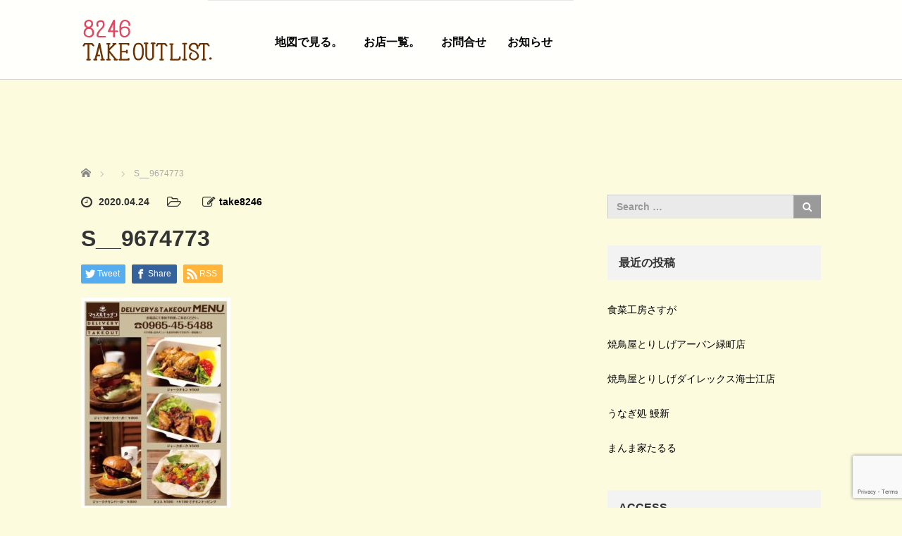

--- FILE ---
content_type: text/html; charset=UTF-8
request_url: https://8246take-out.mune-koubou866.com/s__9674773/
body_size: 14665
content:
<!DOCTYPE html>
<html dir="ltr" lang="ja" prefix="og: https://ogp.me/ns#">
<head prefix="og: http://ogp.me/ns# fb: http://ogp.me/ns/fb#">
	<meta charset="UTF-8">
	<meta name="viewport" content="width=device-width, initial-scale=1.0">
	<meta http-equiv="X-UA-Compatible" content="IE=edge">

	
	<meta name="description" content="熊本県八代市のテイクアウトをご紹介">
	<meta property="og:type" content="article" />
<meta property="og:url" content="https://8246take-out.mune-koubou866.com/s__9674773/">
<meta property="og:title" content="S__9674773" />
<meta property="og:description" content="熊本県八代市のテイクアウトをご紹介" />
<meta property="og:site_name" content="八代テイクアウトリスト" />
<meta property="og:image" content='https://8246take-out.mune-koubou866.com/wp/wp-content/uploads/2020/03/rogo02.png'>
<meta property="og:image:secure_url" content="https://8246take-out.mune-koubou866.com/wp/wp-content/uploads/2020/03/rogo02.png" /> 
<meta property="og:image:width" content="1050" /> 
<meta property="og:image:height" content="280" />
<meta name="twitter:card" content="summary" />
<meta name="twitter:title" content="S__9674773" />
<meta name="twitter:description" content="熊本県八代市のテイクアウトをご紹介" />
<meta name="twitter:image:src" content='https://8246take-out.mune-koubou866.com/wp/wp-content/uploads/2020/03/rogo02.png' />
	<link rel="profile" href="http://gmpg.org/xfn/11">
	<link rel="pingback" href="https://8246take-out.mune-koubou866.com/wp/xmlrpc.php">

			<style>img:is([sizes="auto" i], [sizes^="auto," i]) { contain-intrinsic-size: 3000px 1500px }</style>
	
		<!-- All in One SEO 4.9.0 - aioseo.com -->
		<title>S__9674773 | 八代テイクアウトリスト</title>
	<meta name="robots" content="max-image-preview:large" />
	<meta name="author" content="take8246"/>
	<meta name="google-site-verification" content="LO5UTW-DsjE33hK-MELTUf7Dhea2YSx4ZWKlRt-RI8Q" />
	<link rel="canonical" href="https://8246take-out.mune-koubou866.com/s__9674773/" />
	<meta name="generator" content="All in One SEO (AIOSEO) 4.9.0" />
		<meta property="og:locale" content="ja_JP" />
		<meta property="og:site_name" content="八代テイクアウトリスト" />
		<meta property="og:type" content="article" />
		<meta property="og:title" content="S__9674773 | 八代テイクアウトリスト" />
		<meta property="og:url" content="https://8246take-out.mune-koubou866.com/s__9674773/" />
		<meta property="article:published_time" content="2020-04-24T13:06:42+00:00" />
		<meta property="article:modified_time" content="2020-04-24T13:06:42+00:00" />
		<meta name="twitter:card" content="summary" />
		<meta name="twitter:title" content="S__9674773 | 八代テイクアウトリスト" />
		<script type="application/ld+json" class="aioseo-schema">
			{"@context":"https:\/\/schema.org","@graph":[{"@type":"BreadcrumbList","@id":"https:\/\/8246take-out.mune-koubou866.com\/s__9674773\/#breadcrumblist","itemListElement":[{"@type":"ListItem","@id":"https:\/\/8246take-out.mune-koubou866.com#listItem","position":1,"name":"Home","item":"https:\/\/8246take-out.mune-koubou866.com","nextItem":{"@type":"ListItem","@id":"https:\/\/8246take-out.mune-koubou866.com\/s__9674773\/#listItem","name":"S__9674773"}},{"@type":"ListItem","@id":"https:\/\/8246take-out.mune-koubou866.com\/s__9674773\/#listItem","position":2,"name":"S__9674773","previousItem":{"@type":"ListItem","@id":"https:\/\/8246take-out.mune-koubou866.com#listItem","name":"Home"}}]},{"@type":"ItemPage","@id":"https:\/\/8246take-out.mune-koubou866.com\/s__9674773\/#itempage","url":"https:\/\/8246take-out.mune-koubou866.com\/s__9674773\/","name":"S__9674773 | \u516b\u4ee3\u30c6\u30a4\u30af\u30a2\u30a6\u30c8\u30ea\u30b9\u30c8","inLanguage":"ja","isPartOf":{"@id":"https:\/\/8246take-out.mune-koubou866.com\/#website"},"breadcrumb":{"@id":"https:\/\/8246take-out.mune-koubou866.com\/s__9674773\/#breadcrumblist"},"author":{"@id":"https:\/\/8246take-out.mune-koubou866.com\/author\/take8246\/#author"},"creator":{"@id":"https:\/\/8246take-out.mune-koubou866.com\/author\/take8246\/#author"},"datePublished":"2020-04-24T22:06:42+09:00","dateModified":"2020-04-24T22:06:42+09:00"},{"@type":"Organization","@id":"https:\/\/8246take-out.mune-koubou866.com\/#organization","name":"\u516b\u4ee3\u30c6\u30a4\u30af\u30a2\u30a6\u30c8\u30ea\u30b9\u30c8","description":"\u718a\u672c\u770c\u516b\u4ee3\u5e02\u306e\u30c6\u30a4\u30af\u30a2\u30a6\u30c8\u3092\u3054\u7d39\u4ecb","url":"https:\/\/8246take-out.mune-koubou866.com\/"},{"@type":"Person","@id":"https:\/\/8246take-out.mune-koubou866.com\/author\/take8246\/#author","url":"https:\/\/8246take-out.mune-koubou866.com\/author\/take8246\/","name":"take8246","image":{"@type":"ImageObject","@id":"https:\/\/8246take-out.mune-koubou866.com\/s__9674773\/#authorImage","url":"https:\/\/secure.gravatar.com\/avatar\/97e9c47deb02fba787b0c6ed8b19b99727131e50dcc35da516073937f5e86816?s=96&d=mm&r=g","width":96,"height":96,"caption":"take8246"}},{"@type":"WebSite","@id":"https:\/\/8246take-out.mune-koubou866.com\/#website","url":"https:\/\/8246take-out.mune-koubou866.com\/","name":"\u516b\u4ee3\u30c6\u30a4\u30af\u30a2\u30a6\u30c8\u30ea\u30b9\u30c8","description":"\u718a\u672c\u770c\u516b\u4ee3\u5e02\u306e\u30c6\u30a4\u30af\u30a2\u30a6\u30c8\u3092\u3054\u7d39\u4ecb","inLanguage":"ja","publisher":{"@id":"https:\/\/8246take-out.mune-koubou866.com\/#organization"}}]}
		</script>
		<!-- All in One SEO -->

<link rel='dns-prefetch' href='//ajax.googleapis.com' />
<link rel='dns-prefetch' href='//webfonts.xserver.jp' />
<link rel="alternate" type="application/rss+xml" title="八代テイクアウトリスト &raquo; フィード" href="https://8246take-out.mune-koubou866.com/feed/" />
<script type="text/javascript">
/* <![CDATA[ */
window._wpemojiSettings = {"baseUrl":"https:\/\/s.w.org\/images\/core\/emoji\/16.0.1\/72x72\/","ext":".png","svgUrl":"https:\/\/s.w.org\/images\/core\/emoji\/16.0.1\/svg\/","svgExt":".svg","source":{"concatemoji":"https:\/\/8246take-out.mune-koubou866.com\/wp\/wp-includes\/js\/wp-emoji-release.min.js?ver=6.8.3"}};
/*! This file is auto-generated */
!function(s,n){var o,i,e;function c(e){try{var t={supportTests:e,timestamp:(new Date).valueOf()};sessionStorage.setItem(o,JSON.stringify(t))}catch(e){}}function p(e,t,n){e.clearRect(0,0,e.canvas.width,e.canvas.height),e.fillText(t,0,0);var t=new Uint32Array(e.getImageData(0,0,e.canvas.width,e.canvas.height).data),a=(e.clearRect(0,0,e.canvas.width,e.canvas.height),e.fillText(n,0,0),new Uint32Array(e.getImageData(0,0,e.canvas.width,e.canvas.height).data));return t.every(function(e,t){return e===a[t]})}function u(e,t){e.clearRect(0,0,e.canvas.width,e.canvas.height),e.fillText(t,0,0);for(var n=e.getImageData(16,16,1,1),a=0;a<n.data.length;a++)if(0!==n.data[a])return!1;return!0}function f(e,t,n,a){switch(t){case"flag":return n(e,"\ud83c\udff3\ufe0f\u200d\u26a7\ufe0f","\ud83c\udff3\ufe0f\u200b\u26a7\ufe0f")?!1:!n(e,"\ud83c\udde8\ud83c\uddf6","\ud83c\udde8\u200b\ud83c\uddf6")&&!n(e,"\ud83c\udff4\udb40\udc67\udb40\udc62\udb40\udc65\udb40\udc6e\udb40\udc67\udb40\udc7f","\ud83c\udff4\u200b\udb40\udc67\u200b\udb40\udc62\u200b\udb40\udc65\u200b\udb40\udc6e\u200b\udb40\udc67\u200b\udb40\udc7f");case"emoji":return!a(e,"\ud83e\udedf")}return!1}function g(e,t,n,a){var r="undefined"!=typeof WorkerGlobalScope&&self instanceof WorkerGlobalScope?new OffscreenCanvas(300,150):s.createElement("canvas"),o=r.getContext("2d",{willReadFrequently:!0}),i=(o.textBaseline="top",o.font="600 32px Arial",{});return e.forEach(function(e){i[e]=t(o,e,n,a)}),i}function t(e){var t=s.createElement("script");t.src=e,t.defer=!0,s.head.appendChild(t)}"undefined"!=typeof Promise&&(o="wpEmojiSettingsSupports",i=["flag","emoji"],n.supports={everything:!0,everythingExceptFlag:!0},e=new Promise(function(e){s.addEventListener("DOMContentLoaded",e,{once:!0})}),new Promise(function(t){var n=function(){try{var e=JSON.parse(sessionStorage.getItem(o));if("object"==typeof e&&"number"==typeof e.timestamp&&(new Date).valueOf()<e.timestamp+604800&&"object"==typeof e.supportTests)return e.supportTests}catch(e){}return null}();if(!n){if("undefined"!=typeof Worker&&"undefined"!=typeof OffscreenCanvas&&"undefined"!=typeof URL&&URL.createObjectURL&&"undefined"!=typeof Blob)try{var e="postMessage("+g.toString()+"("+[JSON.stringify(i),f.toString(),p.toString(),u.toString()].join(",")+"));",a=new Blob([e],{type:"text/javascript"}),r=new Worker(URL.createObjectURL(a),{name:"wpTestEmojiSupports"});return void(r.onmessage=function(e){c(n=e.data),r.terminate(),t(n)})}catch(e){}c(n=g(i,f,p,u))}t(n)}).then(function(e){for(var t in e)n.supports[t]=e[t],n.supports.everything=n.supports.everything&&n.supports[t],"flag"!==t&&(n.supports.everythingExceptFlag=n.supports.everythingExceptFlag&&n.supports[t]);n.supports.everythingExceptFlag=n.supports.everythingExceptFlag&&!n.supports.flag,n.DOMReady=!1,n.readyCallback=function(){n.DOMReady=!0}}).then(function(){return e}).then(function(){var e;n.supports.everything||(n.readyCallback(),(e=n.source||{}).concatemoji?t(e.concatemoji):e.wpemoji&&e.twemoji&&(t(e.twemoji),t(e.wpemoji)))}))}((window,document),window._wpemojiSettings);
/* ]]> */
</script>
<!-- 8246take-out.mune-koubou866.com is managing ads with Advanced Ads 2.0.13 – https://wpadvancedads.com/ --><script id="koubo-ready">
			window.advanced_ads_ready=function(e,a){a=a||"complete";var d=function(e){return"interactive"===a?"loading"!==e:"complete"===e};d(document.readyState)?e():document.addEventListener("readystatechange",(function(a){d(a.target.readyState)&&e()}),{once:"interactive"===a})},window.advanced_ads_ready_queue=window.advanced_ads_ready_queue||[];		</script>
		<style id='wp-emoji-styles-inline-css' type='text/css'>

	img.wp-smiley, img.emoji {
		display: inline !important;
		border: none !important;
		box-shadow: none !important;
		height: 1em !important;
		width: 1em !important;
		margin: 0 0.07em !important;
		vertical-align: -0.1em !important;
		background: none !important;
		padding: 0 !important;
	}
</style>
<link rel='stylesheet' id='wp-block-library-css' href='https://8246take-out.mune-koubou866.com/wp/wp-includes/css/dist/block-library/style.min.css?ver=6.8.3' type='text/css' media='all' />
<style id='classic-theme-styles-inline-css' type='text/css'>
/*! This file is auto-generated */
.wp-block-button__link{color:#fff;background-color:#32373c;border-radius:9999px;box-shadow:none;text-decoration:none;padding:calc(.667em + 2px) calc(1.333em + 2px);font-size:1.125em}.wp-block-file__button{background:#32373c;color:#fff;text-decoration:none}
</style>
<link rel='stylesheet' id='aioseo/css/src/vue/standalone/blocks/table-of-contents/global.scss-css' href='https://8246take-out.mune-koubou866.com/wp/wp-content/plugins/all-in-one-seo-pack/dist/Lite/assets/css/table-of-contents/global.e90f6d47.css?ver=4.9.0' type='text/css' media='all' />
<style id='global-styles-inline-css' type='text/css'>
:root{--wp--preset--aspect-ratio--square: 1;--wp--preset--aspect-ratio--4-3: 4/3;--wp--preset--aspect-ratio--3-4: 3/4;--wp--preset--aspect-ratio--3-2: 3/2;--wp--preset--aspect-ratio--2-3: 2/3;--wp--preset--aspect-ratio--16-9: 16/9;--wp--preset--aspect-ratio--9-16: 9/16;--wp--preset--color--black: #000000;--wp--preset--color--cyan-bluish-gray: #abb8c3;--wp--preset--color--white: #ffffff;--wp--preset--color--pale-pink: #f78da7;--wp--preset--color--vivid-red: #cf2e2e;--wp--preset--color--luminous-vivid-orange: #ff6900;--wp--preset--color--luminous-vivid-amber: #fcb900;--wp--preset--color--light-green-cyan: #7bdcb5;--wp--preset--color--vivid-green-cyan: #00d084;--wp--preset--color--pale-cyan-blue: #8ed1fc;--wp--preset--color--vivid-cyan-blue: #0693e3;--wp--preset--color--vivid-purple: #9b51e0;--wp--preset--gradient--vivid-cyan-blue-to-vivid-purple: linear-gradient(135deg,rgba(6,147,227,1) 0%,rgb(155,81,224) 100%);--wp--preset--gradient--light-green-cyan-to-vivid-green-cyan: linear-gradient(135deg,rgb(122,220,180) 0%,rgb(0,208,130) 100%);--wp--preset--gradient--luminous-vivid-amber-to-luminous-vivid-orange: linear-gradient(135deg,rgba(252,185,0,1) 0%,rgba(255,105,0,1) 100%);--wp--preset--gradient--luminous-vivid-orange-to-vivid-red: linear-gradient(135deg,rgba(255,105,0,1) 0%,rgb(207,46,46) 100%);--wp--preset--gradient--very-light-gray-to-cyan-bluish-gray: linear-gradient(135deg,rgb(238,238,238) 0%,rgb(169,184,195) 100%);--wp--preset--gradient--cool-to-warm-spectrum: linear-gradient(135deg,rgb(74,234,220) 0%,rgb(151,120,209) 20%,rgb(207,42,186) 40%,rgb(238,44,130) 60%,rgb(251,105,98) 80%,rgb(254,248,76) 100%);--wp--preset--gradient--blush-light-purple: linear-gradient(135deg,rgb(255,206,236) 0%,rgb(152,150,240) 100%);--wp--preset--gradient--blush-bordeaux: linear-gradient(135deg,rgb(254,205,165) 0%,rgb(254,45,45) 50%,rgb(107,0,62) 100%);--wp--preset--gradient--luminous-dusk: linear-gradient(135deg,rgb(255,203,112) 0%,rgb(199,81,192) 50%,rgb(65,88,208) 100%);--wp--preset--gradient--pale-ocean: linear-gradient(135deg,rgb(255,245,203) 0%,rgb(182,227,212) 50%,rgb(51,167,181) 100%);--wp--preset--gradient--electric-grass: linear-gradient(135deg,rgb(202,248,128) 0%,rgb(113,206,126) 100%);--wp--preset--gradient--midnight: linear-gradient(135deg,rgb(2,3,129) 0%,rgb(40,116,252) 100%);--wp--preset--font-size--small: 13px;--wp--preset--font-size--medium: 20px;--wp--preset--font-size--large: 36px;--wp--preset--font-size--x-large: 42px;--wp--preset--spacing--20: 0.44rem;--wp--preset--spacing--30: 0.67rem;--wp--preset--spacing--40: 1rem;--wp--preset--spacing--50: 1.5rem;--wp--preset--spacing--60: 2.25rem;--wp--preset--spacing--70: 3.38rem;--wp--preset--spacing--80: 5.06rem;--wp--preset--shadow--natural: 6px 6px 9px rgba(0, 0, 0, 0.2);--wp--preset--shadow--deep: 12px 12px 50px rgba(0, 0, 0, 0.4);--wp--preset--shadow--sharp: 6px 6px 0px rgba(0, 0, 0, 0.2);--wp--preset--shadow--outlined: 6px 6px 0px -3px rgba(255, 255, 255, 1), 6px 6px rgba(0, 0, 0, 1);--wp--preset--shadow--crisp: 6px 6px 0px rgba(0, 0, 0, 1);}:where(.is-layout-flex){gap: 0.5em;}:where(.is-layout-grid){gap: 0.5em;}body .is-layout-flex{display: flex;}.is-layout-flex{flex-wrap: wrap;align-items: center;}.is-layout-flex > :is(*, div){margin: 0;}body .is-layout-grid{display: grid;}.is-layout-grid > :is(*, div){margin: 0;}:where(.wp-block-columns.is-layout-flex){gap: 2em;}:where(.wp-block-columns.is-layout-grid){gap: 2em;}:where(.wp-block-post-template.is-layout-flex){gap: 1.25em;}:where(.wp-block-post-template.is-layout-grid){gap: 1.25em;}.has-black-color{color: var(--wp--preset--color--black) !important;}.has-cyan-bluish-gray-color{color: var(--wp--preset--color--cyan-bluish-gray) !important;}.has-white-color{color: var(--wp--preset--color--white) !important;}.has-pale-pink-color{color: var(--wp--preset--color--pale-pink) !important;}.has-vivid-red-color{color: var(--wp--preset--color--vivid-red) !important;}.has-luminous-vivid-orange-color{color: var(--wp--preset--color--luminous-vivid-orange) !important;}.has-luminous-vivid-amber-color{color: var(--wp--preset--color--luminous-vivid-amber) !important;}.has-light-green-cyan-color{color: var(--wp--preset--color--light-green-cyan) !important;}.has-vivid-green-cyan-color{color: var(--wp--preset--color--vivid-green-cyan) !important;}.has-pale-cyan-blue-color{color: var(--wp--preset--color--pale-cyan-blue) !important;}.has-vivid-cyan-blue-color{color: var(--wp--preset--color--vivid-cyan-blue) !important;}.has-vivid-purple-color{color: var(--wp--preset--color--vivid-purple) !important;}.has-black-background-color{background-color: var(--wp--preset--color--black) !important;}.has-cyan-bluish-gray-background-color{background-color: var(--wp--preset--color--cyan-bluish-gray) !important;}.has-white-background-color{background-color: var(--wp--preset--color--white) !important;}.has-pale-pink-background-color{background-color: var(--wp--preset--color--pale-pink) !important;}.has-vivid-red-background-color{background-color: var(--wp--preset--color--vivid-red) !important;}.has-luminous-vivid-orange-background-color{background-color: var(--wp--preset--color--luminous-vivid-orange) !important;}.has-luminous-vivid-amber-background-color{background-color: var(--wp--preset--color--luminous-vivid-amber) !important;}.has-light-green-cyan-background-color{background-color: var(--wp--preset--color--light-green-cyan) !important;}.has-vivid-green-cyan-background-color{background-color: var(--wp--preset--color--vivid-green-cyan) !important;}.has-pale-cyan-blue-background-color{background-color: var(--wp--preset--color--pale-cyan-blue) !important;}.has-vivid-cyan-blue-background-color{background-color: var(--wp--preset--color--vivid-cyan-blue) !important;}.has-vivid-purple-background-color{background-color: var(--wp--preset--color--vivid-purple) !important;}.has-black-border-color{border-color: var(--wp--preset--color--black) !important;}.has-cyan-bluish-gray-border-color{border-color: var(--wp--preset--color--cyan-bluish-gray) !important;}.has-white-border-color{border-color: var(--wp--preset--color--white) !important;}.has-pale-pink-border-color{border-color: var(--wp--preset--color--pale-pink) !important;}.has-vivid-red-border-color{border-color: var(--wp--preset--color--vivid-red) !important;}.has-luminous-vivid-orange-border-color{border-color: var(--wp--preset--color--luminous-vivid-orange) !important;}.has-luminous-vivid-amber-border-color{border-color: var(--wp--preset--color--luminous-vivid-amber) !important;}.has-light-green-cyan-border-color{border-color: var(--wp--preset--color--light-green-cyan) !important;}.has-vivid-green-cyan-border-color{border-color: var(--wp--preset--color--vivid-green-cyan) !important;}.has-pale-cyan-blue-border-color{border-color: var(--wp--preset--color--pale-cyan-blue) !important;}.has-vivid-cyan-blue-border-color{border-color: var(--wp--preset--color--vivid-cyan-blue) !important;}.has-vivid-purple-border-color{border-color: var(--wp--preset--color--vivid-purple) !important;}.has-vivid-cyan-blue-to-vivid-purple-gradient-background{background: var(--wp--preset--gradient--vivid-cyan-blue-to-vivid-purple) !important;}.has-light-green-cyan-to-vivid-green-cyan-gradient-background{background: var(--wp--preset--gradient--light-green-cyan-to-vivid-green-cyan) !important;}.has-luminous-vivid-amber-to-luminous-vivid-orange-gradient-background{background: var(--wp--preset--gradient--luminous-vivid-amber-to-luminous-vivid-orange) !important;}.has-luminous-vivid-orange-to-vivid-red-gradient-background{background: var(--wp--preset--gradient--luminous-vivid-orange-to-vivid-red) !important;}.has-very-light-gray-to-cyan-bluish-gray-gradient-background{background: var(--wp--preset--gradient--very-light-gray-to-cyan-bluish-gray) !important;}.has-cool-to-warm-spectrum-gradient-background{background: var(--wp--preset--gradient--cool-to-warm-spectrum) !important;}.has-blush-light-purple-gradient-background{background: var(--wp--preset--gradient--blush-light-purple) !important;}.has-blush-bordeaux-gradient-background{background: var(--wp--preset--gradient--blush-bordeaux) !important;}.has-luminous-dusk-gradient-background{background: var(--wp--preset--gradient--luminous-dusk) !important;}.has-pale-ocean-gradient-background{background: var(--wp--preset--gradient--pale-ocean) !important;}.has-electric-grass-gradient-background{background: var(--wp--preset--gradient--electric-grass) !important;}.has-midnight-gradient-background{background: var(--wp--preset--gradient--midnight) !important;}.has-small-font-size{font-size: var(--wp--preset--font-size--small) !important;}.has-medium-font-size{font-size: var(--wp--preset--font-size--medium) !important;}.has-large-font-size{font-size: var(--wp--preset--font-size--large) !important;}.has-x-large-font-size{font-size: var(--wp--preset--font-size--x-large) !important;}
:where(.wp-block-post-template.is-layout-flex){gap: 1.25em;}:where(.wp-block-post-template.is-layout-grid){gap: 1.25em;}
:where(.wp-block-columns.is-layout-flex){gap: 2em;}:where(.wp-block-columns.is-layout-grid){gap: 2em;}
:root :where(.wp-block-pullquote){font-size: 1.5em;line-height: 1.6;}
</style>
<link rel='stylesheet' id='contact-form-7-css' href='https://8246take-out.mune-koubou866.com/wp/wp-content/plugins/contact-form-7/includes/css/styles.css?ver=6.1.3' type='text/css' media='all' />
<link rel='stylesheet' id='wp-show-posts-css' href='https://8246take-out.mune-koubou866.com/wp/wp-content/plugins/wp-show-posts/css/wp-show-posts-min.css?ver=1.1.6' type='text/css' media='all' />
<link rel='stylesheet' id='_tk-bootstrap-wp-css' href='https://8246take-out.mune-koubou866.com/wp/wp-content/themes/agent_tcd033/includes/css/bootstrap-wp.css?ver=6.8.3' type='text/css' media='all' />
<link rel='stylesheet' id='_tk-bootstrap-css' href='https://8246take-out.mune-koubou866.com/wp/wp-content/themes/agent_tcd033/includes/resources/bootstrap/css/bootstrap.min.css?ver=6.8.3' type='text/css' media='all' />
<link rel='stylesheet' id='_tk-font-awesome-css' href='https://8246take-out.mune-koubou866.com/wp/wp-content/themes/agent_tcd033/includes/css/font-awesome.min.css?ver=4.1.0' type='text/css' media='all' />
<script type="text/javascript" src="https://ajax.googleapis.com/ajax/libs/jquery/1.11.3/jquery.min.js?ver=6.8.3" id="jquery-js"></script>
<script type="text/javascript" src="//webfonts.xserver.jp/js/xserverv3.js?fadein=0&amp;ver=2.0.8" id="typesquare_std-js"></script>
<script type="text/javascript" src="https://8246take-out.mune-koubou866.com/wp/wp-includes/js/tinymce/tinymce.min.js?ver=49110-20250317" id="wp-tinymce-root-js"></script>
<script type="text/javascript" src="https://8246take-out.mune-koubou866.com/wp/wp-includes/js/tinymce/plugins/compat3x/plugin.min.js?ver=49110-20250317" id="wp-tinymce-js"></script>
<script type="text/javascript" src="https://8246take-out.mune-koubou866.com/wp/wp-content/themes/agent_tcd033/includes/resources/bootstrap/js/bootstrap.js?ver=6.8.3" id="_tk-bootstrapjs-js"></script>
<script type="text/javascript" src="https://8246take-out.mune-koubou866.com/wp/wp-content/themes/agent_tcd033/includes/js/bootstrap-wp.js?ver=6.8.3" id="_tk-bootstrapwp-js"></script>
<script type="text/javascript" src="https://8246take-out.mune-koubou866.com/wp/wp-content/themes/agent_tcd033/includes/js/keyboard-image-navigation.js?ver=20120202" id="_tk-keyboard-image-navigation-js"></script>
<link rel="https://api.w.org/" href="https://8246take-out.mune-koubou866.com/wp-json/" /><link rel="alternate" title="JSON" type="application/json" href="https://8246take-out.mune-koubou866.com/wp-json/wp/v2/media/2289" /><link rel='shortlink' href='https://8246take-out.mune-koubou866.com/?p=2289' />
<link rel="alternate" title="oEmbed (JSON)" type="application/json+oembed" href="https://8246take-out.mune-koubou866.com/wp-json/oembed/1.0/embed?url=https%3A%2F%2F8246take-out.mune-koubou866.com%2Fs__9674773%2F" />
<link rel="alternate" title="oEmbed (XML)" type="text/xml+oembed" href="https://8246take-out.mune-koubou866.com/wp-json/oembed/1.0/embed?url=https%3A%2F%2F8246take-out.mune-koubou866.com%2Fs__9674773%2F&#038;format=xml" />
<!-- start Simple Custom CSS and JS -->
<style type="text/css">
/* Add your CSS code here.

For example:
.example {
    color: red;
}

For brushing up on your CSS knowledge, check out http://www.w3schools.com/css/css_syntax.asp

End of comment */ 

.navbar-collapse{
  overflow-x: visible;
    padding-right: 15px;
    padding-left: 80px;
    border-top: 1px solid transparent;
    -webkit-box-shadow: inset 0 1px 0 rgba(255,255,255,0.1);
    box-shadow: inset 0 1px 0 rgba(255,255,255,0.1);
    -webkit-overflow-scrolling: touch;
}</style>
<!-- end Simple Custom CSS and JS -->
<!-- start Simple Custom CSS and JS -->
<style type="text/css">
/* Add your CSS code here.

For example:
.example {
    color: red;
}

For brushing up on your CSS knowledge, check out http://www.w3schools.com/css/css_syntax.asp

End of comment */ 


.p_map {
  position: relative;
  padding-bottom: 56.25%;
  height: 0;
  overflow: hidden;
}
.p_map iframe {
  position: absolute;
  top: 0;
  left: 0;
  width: 100%;
  height: 100%;
}
</style>
<!-- end Simple Custom CSS and JS -->
<!-- Analytics by WP Statistics - https://wp-statistics.com -->
<style type="text/css"></style>	<style type="text/css">
			.site-title a,
		.site-description {
			color: #563013;
		}
		</style>
	<style type="text/css" id="custom-background-css">
body.custom-background { background-color: #fcfbde; }
</style>
	<link rel="icon" href="https://8246take-out.mune-koubou866.com/wp/wp-content/uploads/2020/03/cropped-8246TAKEOUTリスト　image-32x32.jpg" sizes="32x32" />
<link rel="icon" href="https://8246take-out.mune-koubou866.com/wp/wp-content/uploads/2020/03/cropped-8246TAKEOUTリスト　image-192x192.jpg" sizes="192x192" />
<link rel="apple-touch-icon" href="https://8246take-out.mune-koubou866.com/wp/wp-content/uploads/2020/03/cropped-8246TAKEOUTリスト　image-180x180.jpg" />
<meta name="msapplication-TileImage" content="https://8246take-out.mune-koubou866.com/wp/wp-content/uploads/2020/03/cropped-8246TAKEOUTリスト　image-270x270.jpg" />
		<style type="text/css" id="wp-custom-css">
			/*==================
 * 会社概要 2018/11
 *==================*/

.kaisha {
width: 100%;
}
 
.kaisha th,
.kaisha td {
border: 1px solid #ccc;
padding: 20px;
}
 
.kaisha th {
font-weight: bold;
background-color: #dedede; 
}
 
@media screen and (max-width: 767px) {
.kaisha {width: 100%;}
.kaisha tr,
.kaisha td,
.kaisha th {display:block;}
.kaisha th {width:auto;}
}
/*==================
 * ここまで
 *=================*/

/* トップページの未使用要素を非表示 */
.staff-interview{
display:none
}

/* 「知ることってたのしい。」の位置調整 */
.section-two-h3{
	padding-bottom:40px;
}
		</style>
			<link rel="stylesheet" href="https://8246take-out.mune-koubou866.com/wp/wp-content/themes/agent_tcd033/style.css?ver=3.1.7" type="text/css" />

	
	<script type="text/javascript" src="https://8246take-out.mune-koubou866.com/wp/wp-content/themes/agent_tcd033/parallax.js"></script>
	<link rel="stylesheet" href="https://maxcdn.bootstrapcdn.com/font-awesome/4.4.0/css/font-awesome.min.css">
	<link rel="stylesheet" href="https://8246take-out.mune-koubou866.com/wp/wp-content/themes/agent_tcd033/agent.css" type="text/css" />

		<script type="text/javascript" src="https://8246take-out.mune-koubou866.com/wp/wp-content/themes/agent_tcd033/js/jscript.js"></script>
	<script src="https://8246take-out.mune-koubou866.com/wp/wp-content/themes/agent_tcd033/js/comment.js?ver=?ver=3.1.7"></script>
	<link rel="stylesheet" href="https://8246take-out.mune-koubou866.com/wp/wp-content/themes/agent_tcd033/comment-style.css" type="text/css" />

	<link rel="stylesheet" media="screen and (max-width:770px)" href="https://8246take-out.mune-koubou866.com/wp/wp-content/themes/agent_tcd033/footer-bar/footer-bar.css?ver=?ver=3.1.7">

	
	<style type="text/css">
		#agent-header-outer{border-bottom:1px solid lightgrey}	</style>

	<style type="text/css">
		#logo_image { top:0px; left:0px; }
		body { font-size:14px; }
	.menu-item a:hover, .entry-content a {color: #F56E45 !important;}
	.title a:hover, .entry-meta a:hover, .post_category a:hover, .widget a:hover, .categories-wrap a:hover {color: #F56E45!important;}
	.dropdown-menu {
	  background-color:#F56E45;
	}
	.dropdown-menu .menu-item:hover *{
	  background:#AB0E13!important;
	}
	.link-button-azure_top, .link-button-azure_btm{
	  background-color:#F56E45!important;
	}
	.next-button:after { border-left-color:F56E45!important; border-bottom-color:F56E45!important; }
	.next-button:hover, .next-button:hover:after {border-color:AB0E13!important;}
	.link-button-azure_top:hover, .link-button-azure_btm:hover {
	  background:#AB0E13!important;
	}
	.read-more:hover, .archives_btn:hover, .prev_link a:hover, .next_link a:hover, #submit_comment:hover, .form_table .btn-primary, .form_table td.form_title  { background:#F56E45!important; }

  @media only screen and (min-width: 767px) {
    .navbar-nav > .current-menu-item > a{color: #F56E45 !important;}
  }
  
  @media only screen and (max-width: 767px) {
    .current-menu-item *{color: #F56E45 !important;}
    .menu-item.active a {
      color:black;
    }
  }

			p { word-wrap:break-word; }
	
	
	
			#agent-header-outer{ position: fixed;}
		.navbar-collapse.collapse.in{ margin-top:0; }
		.mobile_nav_wapper{ position:fixed; top:90px; }
	

					.page-title{ font-size: 32px;}
			
	</style>
</head>

<body class="attachment wp-singular attachment-template-default single single-attachment postid-2289 attachmentid-2289 attachment-jpeg custom-background wp-theme-agent_tcd033 group-blog aa-prefix-koubo-">
	
	<div id="verytop"></div>
	<div id="agent-header-outer">
			<div class="container hidden-xs hidden-sm hidden-md">
				<div class="row">
					<div class="logo-wrap col-xs-20">
					  <!-- logo -->
					  <div id='logo_image'>
<h1 id="logo"><a href="https://8246take-out.mune-koubou866.com/" title="八代テイクアウトリスト" data-label="八代テイクアウトリスト"><img class="h_logo" src="https://8246take-out.mune-koubou866.com/wp/wp-content/uploads/tcd-w/logo.png?1763318412" alt="八代テイクアウトリスト" title="八代テイクアウトリスト" /></a></h1>
</div>
				</div>
					<div class="col-xs-100 col-md-100 col-lg-80 agent-header-menu romaji">
	          <div class="navbar navbar-default">
	            <div class="navbar-header">
	              <button type="button" class="navbar-toggle" data-toggle="collapse" data-target=".nav_toggle">
	                <span class="sr-only">Toggle navigation </span>
	                <span class="icon-bar"></span>
	                <span class="icon-bar"></span>
	                <span class="icon-bar"></span>
	              </button>
								<div class="collapse navbar-collapse nav_toggle"><ul id="main-menu" class="nav navbar-nav"><li id="menu-item-2711" class="menu-item menu-item-type-custom menu-item-object-custom menu-item-2711"><a href="https://drive.google.com/open?id=1-J3yWysbkEIlCzIcYIkKG1RZmXP66S4V&amp;usp=sharing">地図で見る。</a></li>
<li id="menu-item-571" class="menu-item menu-item-type-post_type menu-item-object-page menu-item-has-children dropdown menu-item-571"><a href="https://8246take-out.mune-koubou866.com/shoplist/" class="dropdown-toggle" data-toggle="dropdown">お店一覧。</a>
<ul class="dropdown-menu depth_0">
	<li id="menu-item-2466" class="menu-item menu-item-type-taxonomy menu-item-object-category menu-item-2466"><a href="https://8246take-out.mune-koubou866.com/category/delivery/">デリバリー可</a></li>
	<li id="menu-item-2460" class="menu-item menu-item-type-taxonomy menu-item-object-category menu-item-2460"><a href="https://8246take-out.mune-koubou866.com/category/bento/">お弁当</a></li>
	<li id="menu-item-2462" class="menu-item menu-item-type-taxonomy menu-item-object-category menu-item-2462"><a href="https://8246take-out.mune-koubou866.com/category/izakaya/">居酒屋</a></li>
	<li id="menu-item-2463" class="menu-item menu-item-type-taxonomy menu-item-object-category menu-item-2463"><a href="https://8246take-out.mune-koubou866.com/category/sohzai/">お惣菜</a></li>
	<li id="menu-item-2464" class="menu-item menu-item-type-taxonomy menu-item-object-category menu-item-2464"><a href="https://8246take-out.mune-koubou866.com/category/western/">洋食</a></li>
	<li id="menu-item-2465" class="menu-item menu-item-type-taxonomy menu-item-object-category menu-item-2465"><a href="https://8246take-out.mune-koubou866.com/category/chinese/">中華</a></li>
	<li id="menu-item-2461" class="menu-item menu-item-type-taxonomy menu-item-object-category menu-item-2461"><a href="https://8246take-out.mune-koubou866.com/category/japanese/">和食</a></li>
	<li id="menu-item-2468" class="menu-item menu-item-type-taxonomy menu-item-object-category menu-item-2468"><a href="https://8246take-out.mune-koubou866.com/category/meat/">肉料理</a></li>
	<li id="menu-item-2467" class="menu-item menu-item-type-taxonomy menu-item-object-category menu-item-2467"><a href="https://8246take-out.mune-koubou866.com/category/italian/">イタリアン</a></li>
	<li id="menu-item-2469" class="menu-item menu-item-type-taxonomy menu-item-object-category menu-item-2469"><a href="https://8246take-out.mune-koubou866.com/category/sweets/">スイーツ</a></li>
</ul>
</li>
<li id="menu-item-55" class="menu-item menu-item-type-post_type menu-item-object-page menu-item-55"><a href="https://8246take-out.mune-koubou866.com/contact/">お問合せ</a></li>
<li id="menu-item-2494" class="menu-item menu-item-type-post_type menu-item-object-page menu-item-2494"><a href="https://8246take-out.mune-koubou866.com/news0427/">お知らせ</a></li>
</ul></div>							</div>
						</div>
					</div>
									</div>
			</div>
			<div class="container hidden-lg">
	      <div class="row">
	        <div class="site-navigation-inner col-xs-120">
	          <div class="navbar navbar-default" style="margin-bottom:0px">
	            <div class="navbar-header">
	              <button type="button" class="navbar-toggle" data-toggle="collapse" data-target=".nav_toggle" style='z-index:3000'>
	                <span class="sr-only">Toggle navigation </span>
	                <span class="icon-bar"></span>
	                <span class="icon-bar"></span>
	                <span class="icon-bar"></span>
	              </button>

	              <div id="logo-area">
	                <div id='logo_image'>
<h1 id="logo"><a href="https://8246take-out.mune-koubou866.com/" title="八代テイクアウトリスト" data-label="八代テイクアウトリスト"><img class="h_logo" src="https://8246take-out.mune-koubou866.com/wp/wp-content/uploads/tcd-w/logo.png?1763318412" alt="八代テイクアウトリスト" title="八代テイクアウトリスト" /></a></h1>
</div>
	              </div>

	            </div>

	          </div><!-- .navbar -->
	        </div>
	      </div>
			</div>
	</div>
	            <!-- The WordPress Menu goes here -->
	            <div class="hidden-lg mobile_nav_wapper">
								<div class="collapse navbar-collapse nav_toggle"><ul id="main-menu" class="nav navbar-nav pt0"><li class="menu-item menu-item-type-custom menu-item-object-custom menu-item-2711"><a href="https://drive.google.com/open?id=1-J3yWysbkEIlCzIcYIkKG1RZmXP66S4V&amp;usp=sharing">地図で見る。</a></li>
<li class="menu-item menu-item-type-post_type menu-item-object-page menu-item-has-children dropdown menu-item-571"><a href="https://8246take-out.mune-koubou866.com/shoplist/" class="dropdown-toggle" data-toggle="dropdown">お店一覧。</a>
<ul class="dropdown-menu depth_0">
	<li class="menu-item menu-item-type-taxonomy menu-item-object-category menu-item-2466"><a href="https://8246take-out.mune-koubou866.com/category/delivery/">デリバリー可</a></li>
	<li class="menu-item menu-item-type-taxonomy menu-item-object-category menu-item-2460"><a href="https://8246take-out.mune-koubou866.com/category/bento/">お弁当</a></li>
	<li class="menu-item menu-item-type-taxonomy menu-item-object-category menu-item-2462"><a href="https://8246take-out.mune-koubou866.com/category/izakaya/">居酒屋</a></li>
	<li class="menu-item menu-item-type-taxonomy menu-item-object-category menu-item-2463"><a href="https://8246take-out.mune-koubou866.com/category/sohzai/">お惣菜</a></li>
	<li class="menu-item menu-item-type-taxonomy menu-item-object-category menu-item-2464"><a href="https://8246take-out.mune-koubou866.com/category/western/">洋食</a></li>
	<li class="menu-item menu-item-type-taxonomy menu-item-object-category menu-item-2465"><a href="https://8246take-out.mune-koubou866.com/category/chinese/">中華</a></li>
	<li class="menu-item menu-item-type-taxonomy menu-item-object-category menu-item-2461"><a href="https://8246take-out.mune-koubou866.com/category/japanese/">和食</a></li>
	<li class="menu-item menu-item-type-taxonomy menu-item-object-category menu-item-2468"><a href="https://8246take-out.mune-koubou866.com/category/meat/">肉料理</a></li>
	<li class="menu-item menu-item-type-taxonomy menu-item-object-category menu-item-2467"><a href="https://8246take-out.mune-koubou866.com/category/italian/">イタリアン</a></li>
	<li class="menu-item menu-item-type-taxonomy menu-item-object-category menu-item-2469"><a href="https://8246take-out.mune-koubou866.com/category/sweets/">スイーツ</a></li>
</ul>
</li>
<li class="menu-item menu-item-type-post_type menu-item-object-page menu-item-55"><a href="https://8246take-out.mune-koubou866.com/contact/">お問合せ</a></li>
<li class="menu-item menu-item-type-post_type menu-item-object-page menu-item-2494"><a href="https://8246take-out.mune-koubou866.com/news0427/">お知らせ</a></li>
</ul></div>	            </div>




  
  <div class="container single_wrap">
    
<ul id="bread_crumb" class="clearfix">
  <li itemscope="itemscope" itemtype="http://data-vocabulary.org/Breadcrumb" class="home"><a itemprop="url" href="https://8246take-out.mune-koubou866.com/"><span itemprop="title">ホーム</span></a></li>

 <li itemscope="itemscope" itemtype="http://data-vocabulary.org/Breadcrumb">
   </li>
 <li class="last">S__9674773</li>

</ul>
    <div class="row">

      <div class="col-sm-80 no-left-padding">
      
        
<article id="post-2289" class="post-2289 attachment type-attachment status-inherit hentry">
	<header>
				<ul class="entry-meta clearfix">
			<li><span class='fa fa-clock-o fa-lg mr5'></span><span class='timestamp'>&nbsp;2020.04.24</span></li>			<li><i class="fa fa-folder-open-o fa-lg mr5" aria-hidden="true"></i></li>			<li><span class="fa fa-pencil-square-o fa-lg mr5"></span><a href="https://8246take-out.mune-koubou866.com/author/take8246/" title="take8246 の投稿" rel="author">take8246</a></li>					</ul>
		
		<h2 class="page-title">S__9674773</h2>
	</header><!-- .entry-header -->

  <!-- sns button top -->
    
<!--Type1-->

<div id="share_top1">

 

<div class="sns">
<ul class="type1 clearfix">
<!--Twitterボタン-->
<li class="twitter">
<a href="http://twitter.com/share?text=S__9674773&url=https%3A%2F%2F8246take-out.mune-koubou866.com%2Fs__9674773%2F&via=&tw_p=tweetbutton&related=" onclick="javascript:window.open(this.href, '', 'menubar=no,toolbar=no,resizable=yes,scrollbars=yes,height=400,width=600');return false;"><i class="icon-twitter"></i><span class="ttl">Tweet</span><span class="share-count"></span></a></li>

<!--Facebookボタン-->
<li class="facebook">
<a href="//www.facebook.com/sharer/sharer.php?u=https://8246take-out.mune-koubou866.com/s__9674773/&amp;t=S__9674773" class="facebook-btn-icon-link" target="blank" rel="nofollow"><i class="icon-facebook"></i><span class="ttl">Share</span><span class="share-count"></span></a></li>




<!--RSSボタン-->
<li class="rss">
<a href="https://8246take-out.mune-koubou866.com/feed/" target="blank"><i class="icon-rss"></i><span class="ttl">RSS</span></a></li>



</ul>
</div>

</div>


<!--Type2-->

<!--Type3-->

<!--Type4-->

<!--Type5-->
    <!-- /sns button top -->

	<div class="entry-content mb30">
				<p class="attachment"><a href='https://8246take-out.mune-koubou866.com/wp/wp-content/uploads/2020/04/S__9674773.jpg'><img fetchpriority="high" decoding="async" width="212" height="300" src="https://8246take-out.mune-koubou866.com/wp/wp-content/uploads/2020/04/S__9674773-212x300.jpg" class="attachment-medium size-medium" alt="" srcset="https://8246take-out.mune-koubou866.com/wp/wp-content/uploads/2020/04/S__9674773-212x300.jpg 212w, https://8246take-out.mune-koubou866.com/wp/wp-content/uploads/2020/04/S__9674773-724x1024.jpg 724w, https://8246take-out.mune-koubou866.com/wp/wp-content/uploads/2020/04/S__9674773-768x1086.jpg 768w, https://8246take-out.mune-koubou866.com/wp/wp-content/uploads/2020/04/S__9674773.jpg 1076w" sizes="(max-width: 212px) 100vw, 212px" /></a></p>
			</div><!-- .entry-content -->

  <!-- sns button bottom -->
    <div class="clearfix">
  
<!--Type1-->

<div id="share_top1">

 

<div class="sns">
<ul class="type1 clearfix">
<!--Twitterボタン-->
<li class="twitter">
<a href="http://twitter.com/share?text=S__9674773&url=https%3A%2F%2F8246take-out.mune-koubou866.com%2Fs__9674773%2F&via=&tw_p=tweetbutton&related=" onclick="javascript:window.open(this.href, '', 'menubar=no,toolbar=no,resizable=yes,scrollbars=yes,height=400,width=600');return false;"><i class="icon-twitter"></i><span class="ttl">Tweet</span><span class="share-count"></span></a></li>

<!--Facebookボタン-->
<li class="facebook">
<a href="//www.facebook.com/sharer/sharer.php?u=https://8246take-out.mune-koubou866.com/s__9674773/&amp;t=S__9674773" class="facebook-btn-icon-link" target="blank" rel="nofollow"><i class="icon-facebook"></i><span class="ttl">Share</span><span class="share-count"></span></a></li>







</ul>
</div>

</div>


<!--Type2-->

<!--Type3-->

<!--Type4-->

<!--Type5-->
  </div>
    <!-- /sns button bottom -->

		<footer class="entry-nav">
				<div class="row">
			<div class="col-xs-60 text-center">
				<p class="prev_link"><a href="https://8246take-out.mune-koubou866.com/s__9674773/" rel="prev">前の記事</a></p>
			</div>
			<div class="col-xs-60 text-center">
				<p class="next_link"></p>
			</div>
		</div>
			</footer><!-- .entry-meta -->
	
</article><!-- #post-## -->

        
      
                <div id="related-posts">
          <h3 class="related-posts-title">関連記事</h3>
                    <div class="row">
                          <div class="col-xs-60">
                <div class="related_post clearfix">
                                    <div class="related_post_img"><a href="https://8246take-out.mune-koubou866.com/sasuga/"><img width="90" height="90" src="https://8246take-out.mune-koubou866.com/wp/wp-content/uploads/2020/04/sasuga03-90x90.jpg" class="attachment-widget_thumb size-widget_thumb wp-post-image" alt="" decoding="async" loading="lazy" srcset="https://8246take-out.mune-koubou866.com/wp/wp-content/uploads/2020/04/sasuga03-90x90.jpg 90w, https://8246take-out.mune-koubou866.com/wp/wp-content/uploads/2020/04/sasuga03-150x150.jpg 150w, https://8246take-out.mune-koubou866.com/wp/wp-content/uploads/2020/04/sasuga03-100x100.jpg 100w, https://8246take-out.mune-koubou866.com/wp/wp-content/uploads/2020/04/sasuga03-450x450.jpg 450w, https://8246take-out.mune-koubou866.com/wp/wp-content/uploads/2020/04/sasuga03-760x760.jpg 760w, https://8246take-out.mune-koubou866.com/wp/wp-content/uploads/2020/04/sasuga03-223x223.jpg 223w, https://8246take-out.mune-koubou866.com/wp/wp-content/uploads/2020/04/sasuga03-224x224.jpg 224w, https://8246take-out.mune-koubou866.com/wp/wp-content/uploads/2020/04/sasuga03-120x120.jpg 120w" sizes="auto, (max-width: 90px) 100vw, 90px" /></a></div>
                                    <div class="related_post_meta">
                                          <p class="post_date"><i class='fa fa-clock-o fa-lg mr5'></i><time class="entry-date updated" datetime="2025-11-07T17:19:38+09:00">2025.5.1</time></p>                                        <h3 class="title"><a href="https://8246take-out.mune-koubou866.com/sasuga/">食菜工房さすが</a></h3>
                  </div>
                </div>
              </div>
                                        <div class="col-xs-60">
                <div class="related_post clearfix">
                                    <div class="related_post_img"><a href="https://8246take-out.mune-koubou866.com/torishige-midorimachi/"><img width="90" height="90" src="https://8246take-out.mune-koubou866.com/wp/wp-content/uploads/2020/04/aban01-90x90.jpg" class="attachment-widget_thumb size-widget_thumb wp-post-image" alt="" decoding="async" loading="lazy" srcset="https://8246take-out.mune-koubou866.com/wp/wp-content/uploads/2020/04/aban01-90x90.jpg 90w, https://8246take-out.mune-koubou866.com/wp/wp-content/uploads/2020/04/aban01-150x150.jpg 150w, https://8246take-out.mune-koubou866.com/wp/wp-content/uploads/2020/04/aban01-100x100.jpg 100w, https://8246take-out.mune-koubou866.com/wp/wp-content/uploads/2020/04/aban01-450x450.jpg 450w, https://8246take-out.mune-koubou866.com/wp/wp-content/uploads/2020/04/aban01-760x760.jpg 760w, https://8246take-out.mune-koubou866.com/wp/wp-content/uploads/2020/04/aban01-223x223.jpg 223w, https://8246take-out.mune-koubou866.com/wp/wp-content/uploads/2020/04/aban01-224x224.jpg 224w, https://8246take-out.mune-koubou866.com/wp/wp-content/uploads/2020/04/aban01-120x120.jpg 120w" sizes="auto, (max-width: 90px) 100vw, 90px" /></a></div>
                                    <div class="related_post_meta">
                                          <p class="post_date"><i class='fa fa-clock-o fa-lg mr5'></i><time class="entry-date updated" datetime="2022-10-24T12:55:07+09:00">2022.1.26</time></p>                                        <h3 class="title"><a href="https://8246take-out.mune-koubou866.com/torishige-midorimachi/">焼鳥屋とりしげアーバン緑町店</a></h3>
                  </div>
                </div>
              </div>
              </div><div class="row" style="margin-top:15px;">                          <div class="col-xs-60">
                <div class="related_post clearfix">
                                    <div class="related_post_img"><a href="https://8246take-out.mune-koubou866.com/torisige-amagae/"><img width="90" height="90" src="https://8246take-out.mune-koubou866.com/wp/wp-content/uploads/2020/03/261837-90x90.jpg" class="attachment-widget_thumb size-widget_thumb wp-post-image" alt="焼き鳥屋とりしげダイレックス海士江店" decoding="async" loading="lazy" srcset="https://8246take-out.mune-koubou866.com/wp/wp-content/uploads/2020/03/261837-90x90.jpg 90w, https://8246take-out.mune-koubou866.com/wp/wp-content/uploads/2020/03/261837-150x150.jpg 150w, https://8246take-out.mune-koubou866.com/wp/wp-content/uploads/2020/03/261837-100x100.jpg 100w, https://8246take-out.mune-koubou866.com/wp/wp-content/uploads/2020/03/261837-450x450.jpg 450w, https://8246take-out.mune-koubou866.com/wp/wp-content/uploads/2020/03/261837-223x223.jpg 223w, https://8246take-out.mune-koubou866.com/wp/wp-content/uploads/2020/03/261837-224x224.jpg 224w, https://8246take-out.mune-koubou866.com/wp/wp-content/uploads/2020/03/261837-120x120.jpg 120w" sizes="auto, (max-width: 90px) 100vw, 90px" /></a></div>
                                    <div class="related_post_meta">
                                          <p class="post_date"><i class='fa fa-clock-o fa-lg mr5'></i><time class="entry-date updated" datetime="2022-10-24T12:54:31+09:00">2022.1.26</time></p>                                        <h3 class="title"><a href="https://8246take-out.mune-koubou866.com/torisige-amagae/">焼鳥屋とりしげダイレックス海士江店</a></h3>
                  </div>
                </div>
              </div>
                                        <div class="col-xs-60">
                <div class="related_post clearfix">
                                    <div class="related_post_img"><a href="https://8246take-out.mune-koubou866.com/unasin/"><img width="90" height="90" src="https://8246take-out.mune-koubou866.com/wp/wp-content/uploads/2020/03/12322767_745641152237344_2120902328750242745_o-90x90.jpg" class="attachment-widget_thumb size-widget_thumb wp-post-image" alt="" decoding="async" loading="lazy" srcset="https://8246take-out.mune-koubou866.com/wp/wp-content/uploads/2020/03/12322767_745641152237344_2120902328750242745_o-90x90.jpg 90w, https://8246take-out.mune-koubou866.com/wp/wp-content/uploads/2020/03/12322767_745641152237344_2120902328750242745_o-150x150.jpg 150w, https://8246take-out.mune-koubou866.com/wp/wp-content/uploads/2020/03/12322767_745641152237344_2120902328750242745_o-100x100.jpg 100w, https://8246take-out.mune-koubou866.com/wp/wp-content/uploads/2020/03/12322767_745641152237344_2120902328750242745_o-450x450.jpg 450w, https://8246take-out.mune-koubou866.com/wp/wp-content/uploads/2020/03/12322767_745641152237344_2120902328750242745_o-760x760.jpg 760w, https://8246take-out.mune-koubou866.com/wp/wp-content/uploads/2020/03/12322767_745641152237344_2120902328750242745_o-223x223.jpg 223w, https://8246take-out.mune-koubou866.com/wp/wp-content/uploads/2020/03/12322767_745641152237344_2120902328750242745_o-224x224.jpg 224w, https://8246take-out.mune-koubou866.com/wp/wp-content/uploads/2020/03/12322767_745641152237344_2120902328750242745_o-120x120.jpg 120w" sizes="auto, (max-width: 90px) 100vw, 90px" /></a></div>
                                    <div class="related_post_meta">
                                          <p class="post_date"><i class='fa fa-clock-o fa-lg mr5'></i><time class="entry-date updated" datetime="2021-01-24T12:24:46+09:00">2020.12.25</time></p>                                        <h3 class="title"><a href="https://8246take-out.mune-koubou866.com/unasin/">うなぎ処 鰻新</a></h3>
                  </div>
                </div>
              </div>
              </div><div class="row" style="margin-top:15px;">                          <div class="col-xs-60">
                <div class="related_post clearfix">
                                    <div class="related_post_img"><a href="https://8246take-out.mune-koubou866.com/taruru/"><img width="90" height="90" src="https://8246take-out.mune-koubou866.com/wp/wp-content/uploads/2020/04/taruru5-90x90.jpg" class="attachment-widget_thumb size-widget_thumb wp-post-image" alt="" decoding="async" loading="lazy" srcset="https://8246take-out.mune-koubou866.com/wp/wp-content/uploads/2020/04/taruru5-90x90.jpg 90w, https://8246take-out.mune-koubou866.com/wp/wp-content/uploads/2020/04/taruru5-150x150.jpg 150w, https://8246take-out.mune-koubou866.com/wp/wp-content/uploads/2020/04/taruru5-100x100.jpg 100w, https://8246take-out.mune-koubou866.com/wp/wp-content/uploads/2020/04/taruru5-450x450.jpg 450w, https://8246take-out.mune-koubou866.com/wp/wp-content/uploads/2020/04/taruru5-223x223.jpg 223w, https://8246take-out.mune-koubou866.com/wp/wp-content/uploads/2020/04/taruru5-224x224.jpg 224w, https://8246take-out.mune-koubou866.com/wp/wp-content/uploads/2020/04/taruru5-120x120.jpg 120w" sizes="auto, (max-width: 90px) 100vw, 90px" /></a></div>
                                    <div class="related_post_meta">
                                          <p class="post_date"><i class='fa fa-clock-o fa-lg mr5'></i><time class="entry-date updated" datetime="2020-09-14T15:48:01+09:00">2020.9.2</time></p>                                        <h3 class="title"><a href="https://8246take-out.mune-koubou866.com/taruru/">まんま家たるる</a></h3>
                  </div>
                </div>
              </div>
                                        <div class="col-xs-60">
                <div class="related_post clearfix">
                                    <div class="related_post_img"><a href="https://8246take-out.mune-koubou866.com/tomiichi/"><img width="90" height="90" src="https://8246take-out.mune-koubou866.com/wp/wp-content/uploads/2020/04/tomi09-90x90.jpg" class="attachment-widget_thumb size-widget_thumb wp-post-image" alt="" decoding="async" loading="lazy" srcset="https://8246take-out.mune-koubou866.com/wp/wp-content/uploads/2020/04/tomi09-90x90.jpg 90w, https://8246take-out.mune-koubou866.com/wp/wp-content/uploads/2020/04/tomi09-300x300.jpg 300w, https://8246take-out.mune-koubou866.com/wp/wp-content/uploads/2020/04/tomi09-1024x1024.jpg 1024w, https://8246take-out.mune-koubou866.com/wp/wp-content/uploads/2020/04/tomi09-150x150.jpg 150w, https://8246take-out.mune-koubou866.com/wp/wp-content/uploads/2020/04/tomi09-768x768.jpg 768w, https://8246take-out.mune-koubou866.com/wp/wp-content/uploads/2020/04/tomi09-100x100.jpg 100w, https://8246take-out.mune-koubou866.com/wp/wp-content/uploads/2020/04/tomi09-450x450.jpg 450w, https://8246take-out.mune-koubou866.com/wp/wp-content/uploads/2020/04/tomi09-760x760.jpg 760w, https://8246take-out.mune-koubou866.com/wp/wp-content/uploads/2020/04/tomi09-223x223.jpg 223w, https://8246take-out.mune-koubou866.com/wp/wp-content/uploads/2020/04/tomi09-224x224.jpg 224w, https://8246take-out.mune-koubou866.com/wp/wp-content/uploads/2020/04/tomi09-120x120.jpg 120w, https://8246take-out.mune-koubou866.com/wp/wp-content/uploads/2020/04/tomi09.jpg 1080w" sizes="auto, (max-width: 90px) 100vw, 90px" /></a></div>
                                    <div class="related_post_meta">
                                          <p class="post_date"><i class='fa fa-clock-o fa-lg mr5'></i><time class="entry-date updated" datetime="2020-08-10T10:10:54+09:00">2020.8.8</time></p>                                        <h3 class="title"><a href="https://8246take-out.mune-koubou866.com/tomiichi/">彩食cafe とみ一</a></h3>
                  </div>
                </div>
              </div>
              </div><div class="row" style="margin-top:15px;">                      </div>
                  </div>
        
    <!-- comments -->
    



  <div id="comments">
    <div>
 


 
 <div class="comment_closed" id="respond">
  コメントは利用できません。 </div>

 </div><!-- #comment end -->
</div>    <!-- /comments -->

      </div>

      <div class="col-sm-37 col-sm-offset-3 no-right-padding">
            <div class="sidebar-padder">

      
      	      <aside id="search-2" class="widget widget_search"><form role="search" method="get" class="search-form" action="https://8246take-out.mune-koubou866.com/">
  <label>
    <div class="input-group">
      <input type="search" class="search-field form-control" placeholder="Search &hellip;" value="" name="s" title="Search for:">
      <span class="input-group-btn">
        <button class="btn btn-default" type="submit"><span class="fa fa-search"></span></button>
      </span>
    </div><!-- /input-group -->
  </label>
  <input type="submit" style="display:none" value="Search">
</form>
</aside>
		<aside id="recent-posts-2" class="widget widget_recent_entries">
		<h3 class="widget-title">最近の投稿</h3>
		<ul>
											<li>
					<a href="https://8246take-out.mune-koubou866.com/sasuga/">食菜工房さすが</a>
									</li>
											<li>
					<a href="https://8246take-out.mune-koubou866.com/torishige-midorimachi/">焼鳥屋とりしげアーバン緑町店</a>
									</li>
											<li>
					<a href="https://8246take-out.mune-koubou866.com/torisige-amagae/">焼鳥屋とりしげダイレックス海士江店</a>
									</li>
											<li>
					<a href="https://8246take-out.mune-koubou866.com/unasin/">うなぎ処 鰻新</a>
									</li>
											<li>
					<a href="https://8246take-out.mune-koubou866.com/taruru/">まんま家たるる</a>
									</li>
					</ul>

		</aside><aside id="wp_statistics_widget-2" class="widget widget_wp_statistics_widget"><h3 class="widget-title">ACCESS</h3><ul><li><label>Online Visitors:&nbsp;</label>0</li><li><label>Today's Views:&nbsp;</label>12</li><li><label>今日の閲覧者:&nbsp;</label>3</li><li><label>Yesterday's Views:&nbsp;</label>116</li><li><label>昨日の訪問者数:&nbsp;</label>37</li><li><label>Total Views:&nbsp;</label>972,428</li><li><label>総訪問者数:&nbsp;</label>229,075</li><li><label>総ページビュー数:&nbsp;</label>10</li></ul></aside>	  
    </div><!-- close .sidebar-padder -->      </div>

    </div>
  </div>



    <div class="recruit-splash" data-parallax="scroll" data-speed="0.6" data-image-src="https://8246take-out.mune-koubou866.com/wp/wp-content/uploads/2020/03/foot.png">
    <div class="container section section-small" style="overflow:hidden;">
      <div class="row">
        <div class="col-xs-120 text-center">
          <h2 class="recruit-splash-h2 smaller-mobile-h2"></h2>
                  </div>
      </div>
    </div>
  </div>

<div class="section container-fluid">
  <div class="row">
        <div class="col-xs-120"><a href="https://8246take-out.mune-koubou866.com/"><img src="https://8246take-out.mune-koubou866.com/wp/wp-content/uploads/2020/03/logo.png" alt="八代テイクアウトリスト" title="八代テイクアウトリスト" width="188" height="66" class="footer_logo"></a></div>    <div class="col-xs-120 footer-menu">
          </div>

    
      </div>
</div>

<div class="text-center returntop">
	<a href="#verytop"><span></span></a>
</div>

<div style="background:black; ">
	<div class="container">
		<div class="row">
      			<div class="col-sm-30 text-right col-sm-push-90">
        <a href="https://www.facebook.com/8246take.out.list.sunabacos/"><img src="https://8246take-out.mune-koubou866.com/wp/wp-content/themes/agent_tcd033/images/facebook.png" class="social-icon"></a>                			</div>
            <div class="col-sm-offset-30 col-sm-60 col-sm-pull-30 text-center romaji copyright">Copyright 2025 八代テイクアウトリスト</div>

		</div>
	</div>
</div>


<script type="speculationrules">
{"prefetch":[{"source":"document","where":{"and":[{"href_matches":"\/*"},{"not":{"href_matches":["\/wp\/wp-*.php","\/wp\/wp-admin\/*","\/wp\/wp-content\/uploads\/*","\/wp\/wp-content\/*","\/wp\/wp-content\/plugins\/*","\/wp\/wp-content\/themes\/agent_tcd033\/*","\/*\\?(.+)"]}},{"not":{"selector_matches":"a[rel~=\"nofollow\"]"}},{"not":{"selector_matches":".no-prefetch, .no-prefetch a"}}]},"eagerness":"conservative"}]}
</script>
<script type="module"  src="https://8246take-out.mune-koubou866.com/wp/wp-content/plugins/all-in-one-seo-pack/dist/Lite/assets/table-of-contents.95d0dfce.js?ver=4.9.0" id="aioseo/js/src/vue/standalone/blocks/table-of-contents/frontend.js-js"></script>
<script type="text/javascript" src="https://8246take-out.mune-koubou866.com/wp/wp-includes/js/dist/hooks.min.js?ver=4d63a3d491d11ffd8ac6" id="wp-hooks-js"></script>
<script type="text/javascript" src="https://8246take-out.mune-koubou866.com/wp/wp-includes/js/dist/i18n.min.js?ver=5e580eb46a90c2b997e6" id="wp-i18n-js"></script>
<script type="text/javascript" id="wp-i18n-js-after">
/* <![CDATA[ */
wp.i18n.setLocaleData( { 'text direction\u0004ltr': [ 'ltr' ] } );
/* ]]> */
</script>
<script type="text/javascript" src="https://8246take-out.mune-koubou866.com/wp/wp-content/plugins/contact-form-7/includes/swv/js/index.js?ver=6.1.3" id="swv-js"></script>
<script type="text/javascript" id="contact-form-7-js-translations">
/* <![CDATA[ */
( function( domain, translations ) {
	var localeData = translations.locale_data[ domain ] || translations.locale_data.messages;
	localeData[""].domain = domain;
	wp.i18n.setLocaleData( localeData, domain );
} )( "contact-form-7", {"translation-revision-date":"2025-10-29 09:23:50+0000","generator":"GlotPress\/4.0.3","domain":"messages","locale_data":{"messages":{"":{"domain":"messages","plural-forms":"nplurals=1; plural=0;","lang":"ja_JP"},"This contact form is placed in the wrong place.":["\u3053\u306e\u30b3\u30f3\u30bf\u30af\u30c8\u30d5\u30a9\u30fc\u30e0\u306f\u9593\u9055\u3063\u305f\u4f4d\u7f6e\u306b\u7f6e\u304b\u308c\u3066\u3044\u307e\u3059\u3002"],"Error:":["\u30a8\u30e9\u30fc:"]}},"comment":{"reference":"includes\/js\/index.js"}} );
/* ]]> */
</script>
<script type="text/javascript" id="contact-form-7-js-before">
/* <![CDATA[ */
var wpcf7 = {
    "api": {
        "root": "https:\/\/8246take-out.mune-koubou866.com\/wp-json\/",
        "namespace": "contact-form-7\/v1"
    }
};
/* ]]> */
</script>
<script type="text/javascript" src="https://8246take-out.mune-koubou866.com/wp/wp-content/plugins/contact-form-7/includes/js/index.js?ver=6.1.3" id="contact-form-7-js"></script>
<script type="text/javascript" src="https://8246take-out.mune-koubou866.com/wp/wp-content/themes/agent_tcd033/includes/js/skip-link-focus-fix.js?ver=20130115" id="_tk-skip-link-focus-fix-js"></script>
<script type="text/javascript" src="https://8246take-out.mune-koubou866.com/wp/wp-content/plugins/advanced-ads/admin/assets/js/advertisement.js?ver=2.0.13" id="advanced-ads-find-adblocker-js"></script>
<script type="text/javascript" src="https://www.google.com/recaptcha/api.js?render=6LcYzCweAAAAALdGWiuD0hWc7oUGJQA15R0cG-9r&amp;ver=3.0" id="google-recaptcha-js"></script>
<script type="text/javascript" src="https://8246take-out.mune-koubou866.com/wp/wp-includes/js/dist/vendor/wp-polyfill.min.js?ver=3.15.0" id="wp-polyfill-js"></script>
<script type="text/javascript" id="wpcf7-recaptcha-js-before">
/* <![CDATA[ */
var wpcf7_recaptcha = {
    "sitekey": "6LcYzCweAAAAALdGWiuD0hWc7oUGJQA15R0cG-9r",
    "actions": {
        "homepage": "homepage",
        "contactform": "contactform"
    }
};
/* ]]> */
</script>
<script type="text/javascript" src="https://8246take-out.mune-koubou866.com/wp/wp-content/plugins/contact-form-7/modules/recaptcha/index.js?ver=6.1.3" id="wpcf7-recaptcha-js"></script>
<script>!function(){window.advanced_ads_ready_queue=window.advanced_ads_ready_queue||[],advanced_ads_ready_queue.push=window.advanced_ads_ready;for(var d=0,a=advanced_ads_ready_queue.length;d<a;d++)advanced_ads_ready(advanced_ads_ready_queue[d])}();</script>
<script type="text/javascript">
	(function($){

    equalheight=function(t){var i,e=0,h=0,r=new Array;$(t).each(function(){if(i=$(this),$(i).height("auto"),topPostion=i.position().top,h!=topPostion){for(currentDiv=0;currentDiv<r.length;currentDiv++)r[currentDiv].height(e);r.length=0,h=topPostion,e=i.height(),r.push(i)}else r.push(i),e=e<i.height()?i.height():e;for(currentDiv=0;currentDiv<r.length;currentDiv++)r[currentDiv].height(e)})};

          $('ul.nav li.dropdown, ul.nav li.dropdown-submenu').hover(function() {
    		$(this).find(' > .dropdown-menu').stop(true, true).delay(200).fadeIn();
    	}, function() {
    		$(this).find(' > .dropdown-menu').stop(true, true).delay(200).fadeOut();
    	})
  	

var doHeightAsViewport = function(){
    $('.heightasviewport').css('height', $(window).height())
  }

    function fixStuff() {
      jQuery(".heightaswidth").each(function(){
        $(this).css('height', $(this).outerWidth())
      })
    }

    fixStuff();
    doHeightAsViewport();

    setInterval(fixStuff, 1000)
    setInterval(doHeightAsViewport, 300)

    equalheight('.equal-height');

    $(".verticalcenter").each(function(){
      var center = ($(this).parent().outerHeight() / 2) - parseInt($(this).parent().css('padding-top'))
      var size = $(this).outerHeight() / 2

      $(this).css('padding-top', center - size)
    })
    

    var cursor = 0
    var slides = $(".splash-image")
    slides.hide()

    var newSlide = function(){
      if( cursor >= slides.length ){
        cursor = 0
      }

      if (slides.length!=1){
        slides.fadeOut('slow')
      }
      $(slides[cursor]).fadeIn('slow')

      cursor++;
    }

    setInterval(newSlide, 3000)
    newSlide()

		$("#agent-splash-text").removeClass('translated-right')
		$("#next-button").removeClass('opaque')

    $("a[href*=#]:not([href=#])").click(function(){if(location.pathname.replace(/^\//,"")==this.pathname.replace(/^\//,"")&&location.hostname==this.hostname){var e=jQuery(this.hash);if(e=e.length?e:jQuery("[name="+this.hash.slice(1)+"]"),e.length)return jQuery("html,body").animate({scrollTop:e.offset().top},1e3),!1}});

    // setTimeout(function(){
    //   if( $('.navbar-collapse').first().hasClass('in') ){
    //     $(".navbar-toggle").trigger("click") 
    //   }
    // }, 300)
    
    if( $(window).width() < 1200 ){
      $(".navbar-toggle").click(function(){
        setTimeout(function(){
          $(".menu-item").addClass('open')  
        }, 300)
      })
    }
    
    $(".menu-item").click(function(){ })
    
    $(".menu-item a").click(function(){
      if( !$(this).attr('href') ){
        return false
      }
    })

  window.onpageshow = function(event) {
    if (event.persisted) {
      window.location.reload() 
    }
  }

	})(jQuery)

</script>

  <!-- facebook share button code -->
 <div id="fb-root"></div>
 <script>
 (function(d, s, id) {
   var js, fjs = d.getElementsByTagName(s)[0];
   if (d.getElementById(id)) return;
   js = d.createElement(s); js.id = id;
   js.src = "//connect.facebook.net/ja_JP/sdk.js#xfbml=1&version=v2.5";
   fjs.parentNode.insertBefore(js, fjs);
 }(document, 'script', 'facebook-jssdk'));
 </script>
 
</body>
</html>


--- FILE ---
content_type: text/html; charset=utf-8
request_url: https://www.google.com/recaptcha/api2/anchor?ar=1&k=6LcYzCweAAAAALdGWiuD0hWc7oUGJQA15R0cG-9r&co=aHR0cHM6Ly84MjQ2dGFrZS1vdXQubXVuZS1rb3Vib3U4NjYuY29tOjQ0Mw..&hl=en&v=TkacYOdEJbdB_JjX802TMer9&size=invisible&anchor-ms=20000&execute-ms=15000&cb=tyothh9zrfr9
body_size: 45151
content:
<!DOCTYPE HTML><html dir="ltr" lang="en"><head><meta http-equiv="Content-Type" content="text/html; charset=UTF-8">
<meta http-equiv="X-UA-Compatible" content="IE=edge">
<title>reCAPTCHA</title>
<style type="text/css">
/* cyrillic-ext */
@font-face {
  font-family: 'Roboto';
  font-style: normal;
  font-weight: 400;
  src: url(//fonts.gstatic.com/s/roboto/v18/KFOmCnqEu92Fr1Mu72xKKTU1Kvnz.woff2) format('woff2');
  unicode-range: U+0460-052F, U+1C80-1C8A, U+20B4, U+2DE0-2DFF, U+A640-A69F, U+FE2E-FE2F;
}
/* cyrillic */
@font-face {
  font-family: 'Roboto';
  font-style: normal;
  font-weight: 400;
  src: url(//fonts.gstatic.com/s/roboto/v18/KFOmCnqEu92Fr1Mu5mxKKTU1Kvnz.woff2) format('woff2');
  unicode-range: U+0301, U+0400-045F, U+0490-0491, U+04B0-04B1, U+2116;
}
/* greek-ext */
@font-face {
  font-family: 'Roboto';
  font-style: normal;
  font-weight: 400;
  src: url(//fonts.gstatic.com/s/roboto/v18/KFOmCnqEu92Fr1Mu7mxKKTU1Kvnz.woff2) format('woff2');
  unicode-range: U+1F00-1FFF;
}
/* greek */
@font-face {
  font-family: 'Roboto';
  font-style: normal;
  font-weight: 400;
  src: url(//fonts.gstatic.com/s/roboto/v18/KFOmCnqEu92Fr1Mu4WxKKTU1Kvnz.woff2) format('woff2');
  unicode-range: U+0370-0377, U+037A-037F, U+0384-038A, U+038C, U+038E-03A1, U+03A3-03FF;
}
/* vietnamese */
@font-face {
  font-family: 'Roboto';
  font-style: normal;
  font-weight: 400;
  src: url(//fonts.gstatic.com/s/roboto/v18/KFOmCnqEu92Fr1Mu7WxKKTU1Kvnz.woff2) format('woff2');
  unicode-range: U+0102-0103, U+0110-0111, U+0128-0129, U+0168-0169, U+01A0-01A1, U+01AF-01B0, U+0300-0301, U+0303-0304, U+0308-0309, U+0323, U+0329, U+1EA0-1EF9, U+20AB;
}
/* latin-ext */
@font-face {
  font-family: 'Roboto';
  font-style: normal;
  font-weight: 400;
  src: url(//fonts.gstatic.com/s/roboto/v18/KFOmCnqEu92Fr1Mu7GxKKTU1Kvnz.woff2) format('woff2');
  unicode-range: U+0100-02BA, U+02BD-02C5, U+02C7-02CC, U+02CE-02D7, U+02DD-02FF, U+0304, U+0308, U+0329, U+1D00-1DBF, U+1E00-1E9F, U+1EF2-1EFF, U+2020, U+20A0-20AB, U+20AD-20C0, U+2113, U+2C60-2C7F, U+A720-A7FF;
}
/* latin */
@font-face {
  font-family: 'Roboto';
  font-style: normal;
  font-weight: 400;
  src: url(//fonts.gstatic.com/s/roboto/v18/KFOmCnqEu92Fr1Mu4mxKKTU1Kg.woff2) format('woff2');
  unicode-range: U+0000-00FF, U+0131, U+0152-0153, U+02BB-02BC, U+02C6, U+02DA, U+02DC, U+0304, U+0308, U+0329, U+2000-206F, U+20AC, U+2122, U+2191, U+2193, U+2212, U+2215, U+FEFF, U+FFFD;
}
/* cyrillic-ext */
@font-face {
  font-family: 'Roboto';
  font-style: normal;
  font-weight: 500;
  src: url(//fonts.gstatic.com/s/roboto/v18/KFOlCnqEu92Fr1MmEU9fCRc4AMP6lbBP.woff2) format('woff2');
  unicode-range: U+0460-052F, U+1C80-1C8A, U+20B4, U+2DE0-2DFF, U+A640-A69F, U+FE2E-FE2F;
}
/* cyrillic */
@font-face {
  font-family: 'Roboto';
  font-style: normal;
  font-weight: 500;
  src: url(//fonts.gstatic.com/s/roboto/v18/KFOlCnqEu92Fr1MmEU9fABc4AMP6lbBP.woff2) format('woff2');
  unicode-range: U+0301, U+0400-045F, U+0490-0491, U+04B0-04B1, U+2116;
}
/* greek-ext */
@font-face {
  font-family: 'Roboto';
  font-style: normal;
  font-weight: 500;
  src: url(//fonts.gstatic.com/s/roboto/v18/KFOlCnqEu92Fr1MmEU9fCBc4AMP6lbBP.woff2) format('woff2');
  unicode-range: U+1F00-1FFF;
}
/* greek */
@font-face {
  font-family: 'Roboto';
  font-style: normal;
  font-weight: 500;
  src: url(//fonts.gstatic.com/s/roboto/v18/KFOlCnqEu92Fr1MmEU9fBxc4AMP6lbBP.woff2) format('woff2');
  unicode-range: U+0370-0377, U+037A-037F, U+0384-038A, U+038C, U+038E-03A1, U+03A3-03FF;
}
/* vietnamese */
@font-face {
  font-family: 'Roboto';
  font-style: normal;
  font-weight: 500;
  src: url(//fonts.gstatic.com/s/roboto/v18/KFOlCnqEu92Fr1MmEU9fCxc4AMP6lbBP.woff2) format('woff2');
  unicode-range: U+0102-0103, U+0110-0111, U+0128-0129, U+0168-0169, U+01A0-01A1, U+01AF-01B0, U+0300-0301, U+0303-0304, U+0308-0309, U+0323, U+0329, U+1EA0-1EF9, U+20AB;
}
/* latin-ext */
@font-face {
  font-family: 'Roboto';
  font-style: normal;
  font-weight: 500;
  src: url(//fonts.gstatic.com/s/roboto/v18/KFOlCnqEu92Fr1MmEU9fChc4AMP6lbBP.woff2) format('woff2');
  unicode-range: U+0100-02BA, U+02BD-02C5, U+02C7-02CC, U+02CE-02D7, U+02DD-02FF, U+0304, U+0308, U+0329, U+1D00-1DBF, U+1E00-1E9F, U+1EF2-1EFF, U+2020, U+20A0-20AB, U+20AD-20C0, U+2113, U+2C60-2C7F, U+A720-A7FF;
}
/* latin */
@font-face {
  font-family: 'Roboto';
  font-style: normal;
  font-weight: 500;
  src: url(//fonts.gstatic.com/s/roboto/v18/KFOlCnqEu92Fr1MmEU9fBBc4AMP6lQ.woff2) format('woff2');
  unicode-range: U+0000-00FF, U+0131, U+0152-0153, U+02BB-02BC, U+02C6, U+02DA, U+02DC, U+0304, U+0308, U+0329, U+2000-206F, U+20AC, U+2122, U+2191, U+2193, U+2212, U+2215, U+FEFF, U+FFFD;
}
/* cyrillic-ext */
@font-face {
  font-family: 'Roboto';
  font-style: normal;
  font-weight: 900;
  src: url(//fonts.gstatic.com/s/roboto/v18/KFOlCnqEu92Fr1MmYUtfCRc4AMP6lbBP.woff2) format('woff2');
  unicode-range: U+0460-052F, U+1C80-1C8A, U+20B4, U+2DE0-2DFF, U+A640-A69F, U+FE2E-FE2F;
}
/* cyrillic */
@font-face {
  font-family: 'Roboto';
  font-style: normal;
  font-weight: 900;
  src: url(//fonts.gstatic.com/s/roboto/v18/KFOlCnqEu92Fr1MmYUtfABc4AMP6lbBP.woff2) format('woff2');
  unicode-range: U+0301, U+0400-045F, U+0490-0491, U+04B0-04B1, U+2116;
}
/* greek-ext */
@font-face {
  font-family: 'Roboto';
  font-style: normal;
  font-weight: 900;
  src: url(//fonts.gstatic.com/s/roboto/v18/KFOlCnqEu92Fr1MmYUtfCBc4AMP6lbBP.woff2) format('woff2');
  unicode-range: U+1F00-1FFF;
}
/* greek */
@font-face {
  font-family: 'Roboto';
  font-style: normal;
  font-weight: 900;
  src: url(//fonts.gstatic.com/s/roboto/v18/KFOlCnqEu92Fr1MmYUtfBxc4AMP6lbBP.woff2) format('woff2');
  unicode-range: U+0370-0377, U+037A-037F, U+0384-038A, U+038C, U+038E-03A1, U+03A3-03FF;
}
/* vietnamese */
@font-face {
  font-family: 'Roboto';
  font-style: normal;
  font-weight: 900;
  src: url(//fonts.gstatic.com/s/roboto/v18/KFOlCnqEu92Fr1MmYUtfCxc4AMP6lbBP.woff2) format('woff2');
  unicode-range: U+0102-0103, U+0110-0111, U+0128-0129, U+0168-0169, U+01A0-01A1, U+01AF-01B0, U+0300-0301, U+0303-0304, U+0308-0309, U+0323, U+0329, U+1EA0-1EF9, U+20AB;
}
/* latin-ext */
@font-face {
  font-family: 'Roboto';
  font-style: normal;
  font-weight: 900;
  src: url(//fonts.gstatic.com/s/roboto/v18/KFOlCnqEu92Fr1MmYUtfChc4AMP6lbBP.woff2) format('woff2');
  unicode-range: U+0100-02BA, U+02BD-02C5, U+02C7-02CC, U+02CE-02D7, U+02DD-02FF, U+0304, U+0308, U+0329, U+1D00-1DBF, U+1E00-1E9F, U+1EF2-1EFF, U+2020, U+20A0-20AB, U+20AD-20C0, U+2113, U+2C60-2C7F, U+A720-A7FF;
}
/* latin */
@font-face {
  font-family: 'Roboto';
  font-style: normal;
  font-weight: 900;
  src: url(//fonts.gstatic.com/s/roboto/v18/KFOlCnqEu92Fr1MmYUtfBBc4AMP6lQ.woff2) format('woff2');
  unicode-range: U+0000-00FF, U+0131, U+0152-0153, U+02BB-02BC, U+02C6, U+02DA, U+02DC, U+0304, U+0308, U+0329, U+2000-206F, U+20AC, U+2122, U+2191, U+2193, U+2212, U+2215, U+FEFF, U+FFFD;
}

</style>
<link rel="stylesheet" type="text/css" href="https://www.gstatic.com/recaptcha/releases/TkacYOdEJbdB_JjX802TMer9/styles__ltr.css">
<script nonce="yH239tif4MjUwzDt5jcjLw" type="text/javascript">window['__recaptcha_api'] = 'https://www.google.com/recaptcha/api2/';</script>
<script type="text/javascript" src="https://www.gstatic.com/recaptcha/releases/TkacYOdEJbdB_JjX802TMer9/recaptcha__en.js" nonce="yH239tif4MjUwzDt5jcjLw">
      
    </script></head>
<body><div id="rc-anchor-alert" class="rc-anchor-alert"></div>
<input type="hidden" id="recaptcha-token" value="[base64]">
<script type="text/javascript" nonce="yH239tif4MjUwzDt5jcjLw">
      recaptcha.anchor.Main.init("[\x22ainput\x22,[\x22bgdata\x22,\x22\x22,\[base64]/[base64]/[base64]/[base64]/[base64]/[base64]/[base64]/Mzk3OjU0KSksNTQpLFUuaiksVS5vKS5wdXNoKFtlbSxuLFY/[base64]/[base64]/[base64]/[base64]\x22,\[base64]\\u003d\x22,\[base64]/DnC7Crxt8FcOdB8KwYFvDoBrDuhgsG8KEwrXCksKrw4YLZMOtL8ORwrXClMKONkXDvsO9wqQ7wrNsw4DCvMOVbVLCh8KXGcOow4LCp8KTwroEwo8WGSXDucKaZVjCtz3CsUY/bFh8dcO0w7XCpH5jKFvDg8KmEcOaBcO1CDYDcVo9PzXCkGTDrcKOw4zCjcKdwqV7w7XDoRvCuQ/CsjXCs8OCw7TCqMOiwrEWwoc+KxlRcFpow6DDmU/DmTzCkyrCtsK3Ii5BXEpnwqMRwrVaaMK4w4ZwUGrCkcKxw6rChsKCYcOmQ8Kaw6HCrcKqwoXDgxXCucOPw57Dr8KaG2YTwpDCtsO9wqzDpjRow73Dp8KFw5DCtBkQw60sIsK3XwTCosKnw5EoVcO7LXjDsm90AGhpaMK3w6BcIy/DmXbCkxVuIF1VWyrDiMOSwoLCoX/CqicyZSZFwrwsMnItwqPCpMKPwrlIw5Fvw6rDmsKGwqs4w4s5wprDkxvCjz7CnsKIwpHDpCHCnm/DnsOFwpMmwrtZwpF6JsOUwp3Doz8UVcKIw7QAfcOtEsO1YsKqchF/DcKDFMONY3k6RkRjw5xkw6LDpmg3UMK1G0wzwqxuNlHCpQfDpsOSwowywrDCusKswp/Ds0bDtlo1wr8Df8O9w7plw6fDlMOwB8KVw7XCnxYaw78pDsKSw6EFdmAdw5bDjsKZDMO/[base64]/[base64]/Z8Knw5DDpMKtw4vCmMOVw7vDscONVMKmwoPDhX7DhxjDlMOyb8KDOcKUFh5Pw7PDh2/Dl8KOIMOVWsKpCwMTbsO7aMOPfCLDvQpBcMKvw4XDvcO2w6zCgjc0w5Ydw5wXw7VlwpHCoBTDuTEvw7vDih/CscKqeg4xwppDw6Evwp06K8KYwpoPM8KewoXCucKHdMKKaB52w47Cj8K/CUFXDnvDu8Ksw5bChnvCljrClsODJQzDkcKQw4bCqFRHb8KMwqR+VSgoI8K4wqHCkE/[base64]/DuCRSH0hlSMO/[base64]/DrMOUwrlfTAbDlMOZw6IIPjJOw7VAP8OOJiTDn8OpaFxJw77CjHk6D8OrYUfDncOyw4vCvzzCnGHChsOGw5TCnWEyTcKbPG7CvHvDtsKSw7lOw6/[base64]/d8KMwprDrcKeEUXDm8KLYglLw7ZPKG3CqcOQMsKiwrTDv8KjwrnDsQxwwpjCpsKjwrdIw63DpRXDmMOOwoTCnMK1wpE8Iz7ClnB6UsOafsOqK8KEPsO8HcOGwoURUxLCvMKcL8OTUDc0BsK/[base64]/CqcKJccKgwqzDpnLDo1kjNcKfeGDClsKlwpgRwrXDgGzDiVUlw5RacQzDoMONAcOxw7fDijMQaHVlWcKUXMKyaD/CrsOBO8KhwppBf8KlwqxTIMKhwpoNVmvDvMOiw5nCg8Odw6BkcSNWwovDpE82cV7CuCUpwolzwpbDmlhCwqogES9gw4MZwrXDiMKcwoPDgzVNwoMoCsORw7QkFsKMwp/CpsKvOcK5w74zCkIUw7TDiMOMdAnCnsK3w4FRw6HDg1wVwqkVYcK8wrXClsKlOMK7CTHCkVQ/UVTDk8K6D2HDgVHDs8K+wqfDosO/w6AicTvCjnTCh14Gwrp9TsKCEMKHC1/DgcK/[base64]/U8KNw6RTwo3CnDNGRX1pw4I4wqJQHjRlbWskw6kuw6cJwo3Ds3MgPlrCnMKCw45Iw48/[base64]/w5LDnRszCivClsKoTsO7IsOkw4kZJMOGRSTCiWMawo/CtCTDtURDwqkUw6QPMh4NCCTDoBLDh8OMFsKdAB/CvsKowpZeKwkLw7vCusKKBirDkBgjw5HDtcKAw4jCqcOqaMOQIEVWGi1/[base64]/Cu0XCh8OsFHgmwq56w4QBV8KWah0Ow4nCgVXCpsKaOWnClnnCuBZ8w6rDvw7CkcKgwo7CrzgcQcKVW8O0w6hhSsKaw4Uwa8KAwp/CggtVfgMeW0TDpR04woICWwE1cEYSw6sHwo3DkyRpJMOgajnDjyHCikTDqcKMd8Ohw6pZQC05wqNRfXIkVMOedGwNwrDCtjZFwph9UcKTFytzFMOVw7nCkcOIw5bDhcKIN8OYwrsueMKww7PDlsOswrDDn2sDcx3Dr2EDwqHCk2/DizEnwr4ADMOnwrLCi8OdwpTCjcKJNlTDuA4Hw7fDi8O/I8OBw6czw5fCnGbDpS7CngDDiFoYS8KJbS3DvwFXw6nDgXgEwpBswps+KWfDr8O1DMK/XMKCVsO1bcKJd8OEewBNOMKsfsOCaxhiw5jCmD3Co1fCmhvCoBPDlyc6wqUZPMKIE2Ynw4/CvhhbABnCiVk0w7XDtjDClsOow7nCrUc0wo/Cj1ATwo/Ch8OIwp7CrMKGEmXDmsKGMScjwqUNwqgDwo7DjV/DtgvDgWIOd8K/w5ARUcKcwrAIfXPDn8KIECx9bsKswonDpB/CniwOBlddw5HCqsO4JcOAw45Kwqpaw5wrw5NgVsKIw6DDrcOqaAzCscO5wr3CtcK6On/CoMOWwqnComnCkTjDhcOWGgIbdsOKw4Nkw5rCsUXChMKQUMKOa0XCpXbChMOzLsOJC0gBw648ccOJwrBbMMO9GhY/wp/Cn8Otwrhdwo4YW3rDvH0FwqHDpsK5wrTDvcKPwoEEGzHCnsKDLVYlwpbDjsKELWwQCMOkwrXDnTHDlcKZBzcOwprDpsKhPMOHSFLCqMOcw73DksKRw7vDvnxTw5N/UjpSw4FtfG00WV/Du8OrA0HDsFTCo2/Dr8OCIGvCocK5dBzDgXHCnVEcPcOBwoHCrmzDp3o6B1zDiEPDssKewpMJGUQmXMOVeMKrwpPCu8OvDVHDikrDv8O9asOHwrrDmMOEdTXDsyPDmD9Iw7/[base64]/Ci8ODwqZkwqcZwoPDnXXCjMOAw7HCi1jDp8Khwq/DocKfMMOVQU9qw5/CvBIAXsKmwonDr8Kpw6nCtcKLdcO2w5/DksK8JsK4wr7Ds8K1w6DDnUo5WFJww6PCtgHCvHggw6QrcTN/woMDdMORwpwTwpfCjMKyCcKiF1ZAZHHCj8OWNydxSsKrw6IeIMOIwofDvXQib8KKCMOOwrzDtC7Do8K6w4hXWsO2w57DhFFDwrbCm8K1w6QoWnheL8OWLhXDjXJ8wqAiw7/CsTfCuQLDo8KVw7oOwrHDm0fChsKVw4fCkyDDgcKmW8O0w5YoQUjDssKYZxB1wp84wp7Dn8Kxw6HDpMKrTMKSwpUGPT/DhcO5CsKJWMOpasOfwrHCngzDlcKnw7jDvlRkLn09w75OFTTCjMKqFC1qHkxrw6RFw4PCp8O9NCvCqcO/F2jDisOkw4rCiXHCtcKwdsKvYMKxwo9hwo4ww53DnjTCvlPCjcKow6ZpcE9qMcKlwrPDnVDDvcO9AnfDkV8yw5zCkMOowpQCwpXChMOJwpnDoTnDulM8dU/CjjsjI8KucMOnwqAzF8OSFcOPDW9+w4PCmMO/YRfCrsKRwr8RW1rDkcOVw6t0wqUsH8OVLMK1LgnDlFtAbcOcw47DkkIhcsOBMcKjw6Y5WsKwwrgIMy08wpdvNl7Cm8Oiw6pAY1PDuHJzDg7DqxIHD8KYwq/CuxMdw6/[base64]/w7xAw4NuwqNpe8O7wqDDrMKXwogKwojDn8OQw49qwr4ZwpYMw4rDvn1Gw7Ycw6fDtsKSwprCvm7DtUXCuy7DqxHDrcOSwpTDl8KOwpJkCAYBKEtAQkjChS7Cp8OWw7LDrcKKbcKGw59KPR/CvkV9SQjDiXJ7UcO1I8KsfCvCjmbDpQzChnTDgADCusO6IUNaw6rDgMO/O2HCgcKBQcKMwopjwpzDtcONwo/CgcKIw5rDscOUPcK4cHnDnMK3TScTw4LDjQzCj8KkTMKWwrtbwpPCt8OHw6h/wrzCiHRLI8OJw5oXKF48Sz8QS0MDW8ORw6F+ex/DgULCsg8cL2bCmsOcw7ZJVkUywowDXWZzNk9TwrJ6w64kwqMowp3CoSXDpEHDqBPCiBvDmFdmHh0/[base64]/DkQLDpAVNwrLDjMOLw7LCrsK1KF/CvMKtwqAmw7zCisOQw4fDrUbDkcKZw6/Dgz3CsMKdw5XDll7DpcKxZD3CusK0wrzDulnDjwrDtQAmw6diM8KOXsOowo/[base64]/DnsOxw4jDmMKrJSTDm20YGzLChzzDr8KtJXbCq3ggw6fCqcKrw4jDrBfCs1Qzw6/CgsORwpkXw4fCjsOFU8OMI8K7w6TCtMKaNRRsU0nDmsOqNMO0wrwMOcKOGmbDkMOELMKIBy3DjFHCvsOcw7XCmXTCv8O0DsO9w4jCqDIPAgjCtzMKwrTDscKEO8OtSsKKPMK/w6HDoEjDk8OQwqDCksKSPmxUw5DCg8OXw7bCkRo2TsODw67CpCdcwpjDv8KYw4/[base64]/wrV0w5ovP3AwwolIPH7CiBnCmx3Dp1zDqwPDnWZ4w5DCviPDkMO5w7/[base64]/CssOmAV1+w4ZKw5HCoMOTw6l+Nj7Cr8KCNl1hV29tNMOtwpddwrt8Aht2w4pGwqrCgMOKw53DiMOywpdMc8KCw4Z9w6jDv8O4w45kW8OpYAfDk8KMwqdgLMKTw4jCi8ObVcK3w6duw7pxw6dowoTDrcKqw4gHwpPCoVHDnkwlw4XDqG3CjwxraEzCkEfDp8Osw4/CjyzCisKCw4/ChWPCg8O+f8Ozw4/DjsOUaA15wonDuMOIWFnDjGJGw4bDugwdwoMNKnzDmDNMw4w6ECrDgQzDmEXCrXpQFEM8OsOpw49yJsKSDwLDrcOPwp/[base64]/w5rDvj5VCz4QwoQ7R8O1wpDCrDNCJsK9cAjDqMOZwrx9w5E7LMOFIRjDoFzConA1wqcDw63Dv8K0w6XCn2QDAmR0GsOiNcOgA8OBwr7Dh2Nswp/CgsK1WWQnXcOcBMOawpTDkcOyNhXDhcKjw4UZw5IkWz/DucKAeSTCkWxTw5nCn8KubsK/wpfCnEE+w5/DjsKFWcOIL8OIwrw2KmLDgBg2Z19Fwp/CsncwI8KewpLCjwfDjMKdwooZDiXCmHzCmMOfwrhwCh5Uw5UhU0rCkA3DtMONDiISwqjDsRg/QVUFM2QSXx7DgT9lwpsTw5BDCcKyw5B4fsOrQ8K6woZHw64tOSE/[base64]/[base64]/CtHM7w4YdGHrDrzXDksONSjbDlHrDhELDv8OeLQsGP2obwpYXwogfwr8gcAl/wrrCtMOsw6DChRxRwrtnwrDDlcOyw6l1woPDm8ONXXkqwrBsQGt3wpLCjHFEcsOFwqrCvHIVb0zCpxRCw4DCrmB5w7LCu8OcZjAjexrDjDHCvQIQZRN5w4FYwrZ8DMOjw6TDksK2YHtbwp9wfirCk8Oawp0Zwo1dwobCqF7CrcKYHzPDrRcjT8OGYS/CnjIgasKsw6dlFX5qesO0w6VCDMKpF8OGR11yDQ3CocOaRcOhXUvCoMOyOmvCiF3CuW8fw5/DnGMUR8Omwp/DgCQAG20pw7bDqsORegouIMOpEcKtw5vDvF7DlsOeH8O9w6Fiw4/CjcK8w6nDpFnDhm3DnMOmw4HCh27CnDfCsMKIw7kWw55LwpVSfREhw4jDj8KXw69pwpLDrcKwAcOOw4xUXcO4w6IED1rCmUQhwqpiw5R+w5J8wpXDucO/LFvCg1/DiivCtSPDqcKNwqPCv8OyfsKLfcO+Xg1Gw6h0woXCq3/Dr8KaOsOAw6ANw6jDqFwyPGHDsB3CiglUwr7DuRkyLDTDm8K6DU9hwp8KesKHSyjCgCJ6dMOKw79dw6DDg8KxUALDmcKHwppYDMOjbg3CohAtwo9Dw79RFkkFwrTDh8Kgw509AkVQED7Cq8KfJcKpYMO/[base64]/DlsKmDkRxd8K3JBjChh/DgMO2w4IILTvCnMOZTEnDjMK/w6QNw4VpwoNXAGPCrcO9JMKXBMKnb0MEwq3DsmwkHBnCuEI8dsKgFw13wo7Cs8OtMmrDjcK7AcKuw6/CjcOrOMOVwpI4wrPDlcKzc8OMw5DCscKVZ8K7ZXzCliLClTolTMKbw53DgsOiw4V8w7cyCcKyw7lJOz7Dmi9MG8O0HcKTdT8Qw6hLe8OrGMKfwqjCkcKEwr9ddyHCmMOwwqzCjjnDjivDn8OGPcKUwoTCm0zDpWLDh2rCtWwUwqUIVsOWw4/CrMOyw5o2w57DuMODM1F6w4xQWcOZU14Iwq8Kw6/Dl0p+TQ/CrCTCqMKRwqBqZ8OwwoAUw6EFw5rDuMKDLn17woPCrjwMcMO3G8KEFMObwqPCqWxUbsKUwqjCkMOaPEshw5TDncKNw4Z1fcOywpLCtjccMnPDqQ7CssO3w4wtwpXDlMOAwo/CgCvDonbCqj3CkMOEwqkUwrpsXMOIwq9ESX8SccKleVhtKcKJwqRjw5/CmSDCi13DqXXDs8KLwpLCnW/DrMOiworDtWTDo8OawobCmmcYw7Iqw4VTwpYXZFwWAcOMw490wrnDocOMwprDh8KXexPCo8K0ShEbG8KdZsOCTMKYw5lcDMKmwoYNAz3CpMKIworCs2lLwoTDkAXDqDvCvRE5KDVtwobDsnnCjsKEGcOLwp4HA8K0LcKOwq7CjkFLcEYJMsKFwqoNwoNjwpN1wp/Dqj/CqMKxw4t3w7/Dg3Ysw6hHLcOmIBrCqcKdwoLCmj3DkMO9w7vCoV5fw51Uwq4Uw6dQw64fc8OFJHzCo3XCnsOufU/CicOpw7rCq8KyLVJLw4bChEVEYQLCikfDiXt4wqV5wpLCisOoKRUdwocDOMOVP07DqitYa8Knw7LDiyHDucOnwrUrXFTCjXpKM03CnWQIw47CpWFVw77Cq8KjHljDgMOjwqHDvDR4CT4mw4lLLnbCn3IXwonDl8KgwoPCkBrCssOeSG/ClGPCkFRjJCIVw5ozbMKnAcKnw4/DoS/[base64]/CjsOUw63Dvi7DlMK7FE9VDsKnw4zCn1QXwpjCp8ODwrPDhMOFDRvCtjtCLxNqTCDDuHXCv2/DnHU4wos1wrvCv8OFYxp6w4nDtMKIw7EoXgrDmsK1fsOEc8OfJ8K4wp9LAGw7w7B2wrDDn3vDucOacMOOwr7CqcKKw4HDl1dONERuw5JDI8Kdwrg8JyDDmAXChMODw6LDlcKXw7PCnsK/[base64]/Ct8K1w4J1wo9Lw5jCusKBQ8OrMsOOR8KXDMKnwoQ5aw7ClmTDs8K5w6EtNcK+IsOOOSLCusKEwoAxw4TDgB7DkSDClMKlw68Kw54qYcOPwoPDrsKEKcKfQMOPwq/Du04Iw6JhcxMXwrwXw4RTwoYvQH0XwpjCknchaMKAw5pFw6TDu1jDrB5jKE3Cmm3DicOMw6Ffw5bDgyjCqsKgw7rCg8OLbhx0wpbCqsOhccOPw6jDiTHCui7Cj8K1w47Cr8K2bTrCs3rCvU7CmcO/GMOBIWZedgY1wo3Cv1Raw47DmMO6W8ODw7zDt1c/w65OfcKdwqgGIgtOHHHCmHvCmUh+Q8OkwrV9TMO1wrMfWyXDjXYKw43CusKpJsKAd8KyKsOuwpDDncKgw6tGwpFPYsKtbULDn25Xw73DuW/Dpw0Kw6IUEsO1wpdHwonDosOEwrNTWUU5wr7CqcOlQHLCjMKQXsKHw7Zgw7kVD8OPCMO7PsKNw6ENe8O0LDjCjlsvblI5w7TDv2YPwo7CoMKjPMKLXMKuwonCpcO+aHXDmcORE0oWw5zCscOLacKDI3nCkMKQXh7CkMKewoZ4w59swq/CnsKSXnsqF8OoZ2/CuWdkG8KcHg3CjsKxwqJ5OiDCg0bDqmPCpQ7CqSsvw4xRw5TCrX3Ckw9Aa8OYZBl+w5PDtcOoaA3CuTPCu8Oxw7UDwrxOw4kHTBPDhDvCjsKjw7d/wps/RnU/[base64]/DhsOaNcKiwpN1OXDDmcKDPcKrw7/CgsOxGMKpJSYAbcO/LjgQw6nDvMK9SMO0wrkVNsK7QEt6bwNPwopMOMK8w7jCkGjCpC3DpVwhwqfCusOow6XCq8O1QcKlfD4jwokxw4MIXMKEw5V/Fndkw659ZFITEMOTw5PCtsKxbMOewpbCsi/DkAfCmxHCiCNFd8Knw59/wrg5w7wiwoB6wqXDuQbDpEBXHxtMCBjDqcONXcOmfEDCq8KPw65vZykmEMOxwrsmDT4fwpo1N8KLw5gaQCfDpm7Cr8Kxw5lRbcKrEcOUwrrCiMKswq19OcKpScOjQ8ODw7defsOQGUMKSMK2LjzDrMO8w41/LcOheATDs8KQwprDj8KWwrVqUn14FTxWwoLCm1sYw6wDRkLDsinDpsK4M8O5w7rDu1kYYmnDmSDDu0XDq8OBIMKyw7TDvWTCty7DpcKNbFllW8OaOcKgMHomODtfwrPCg2ZGw5LCkMK/[base64]/wqwpwq3CniDDj8KsPFMLNMOPHQYuw5M6Q0d8Fj4sNhwFE8OkUsOmb8KJNDnChhvDti9FwqgFSzMowrfDh8KKw47DiMKKemzDvwhMwqxxwpxPSMK0VV/Dq0kubcOrWMKWw7TDocKeR3ZWY8OGNU12w4DCv0EtG3dLb2BZZFUSeMK8eMKmwowGG8OiJ8OtOMKBJsOWH8OZOsKLOMO/w6oQwr07bcOowoBhaxc2NndWH8K/[base64]/bsOpwr/DkcO7JAEwwprDn8OIwqlew5TCpxjDsMOMw43Dq8O5woTCqcOww5hqGycaAQ/DrDIRw6Qtw49mC0FuE3nDtMOgw7rCv1XCscOwPS3CmgvCm8K5fMKMPz/DksOpV8OdwrseEQJkPMKTw650w6HCiGZ+wqjCtsOiFcK5wplcw7M8F8KRLCbCjcKSGcK/[base64]/b8OuYSR8c8OGwoIPDWXDu8KwP8KMwqnCvCFTK8Ogw5BpfMK9w5U+aStrwpIsw6fDgGIYWsOIw5/CrcOIOMKkwqh7wrxOw7ogw5N8KDhWwqzCqMOteynCn1IqdcOyCMOTFsK6w7gtPBzDnsOhw6jDrcKCw6LCumXDrznDnlzDimfCn0XCpcOTwpjDh1zCtFlwdcKTwqDCkiLCjWLCpl47w79Iwp3DosKHwpLDnRoXR8Ofw77DtMKPQsO/w5rDisKLw4/CgQJTw417wqhxw5tiwqjCih1pw4p5J0XDmsKAORHDngDDk8OFBMKIw6V5w40CMcOqw5zDg8ODAgXChRMMQz3DkDQBwo0sw7nCgUoHWyPCm0YRKMKbYVpzw6FxGBxgwp/Dt8OxD3Fyw75fw5hRwrkxNcOwCMKEw6DDmMOawoTCkcOCw6wUwpvCiyt1wo3CrAjCuMKPHTXChDbDucORCsOCIzZdw6gvw45dCVvCjyJIwqQUw49bL1ktKcOJLcOIG8KdNMOxw4RMw5PDl8OGLmfCkQ1vwo1LK8Ktw4/Dh1ZaCGfDvAPDuwZEw6/CjxoGN8OLHBrCqHPCphhqZXPDicKUw5ZFX8KDPcK4wqJywrpRwqEuEHlewqjDjMKhwoXCvkRhwrbDmWENDx1QOcO3woHCtXnCjW0xw7TDhB4OS3wdHcOBNUHCgMOawrnDtcKdeXPDlRJKNsK9wq8rQ3TCn8KgwqJ2KFMeRcO1w4rDvAvDscOqwpUhVz/CoGp8w6xUwrpvVMOxc0zDvlDCqMK9wpsqw6NTPzDDlcKoe0DDm8O/w6bCtMKHaXt/[base64]/wqrDv8KHw6XDgsOiOy8EYsK0woDDrcOYeA/Cs8O/w7PChiXDuMOCwqfCv8OwwoFhAW3DocK2WMOQaBDCncKXwrHCqDkBwqPDqXd+wpjCqTNtwrXCvsKDw7F+w5QBw7fClcKFb8OJwqbDmQxPw5AywoJcw4PDuMKtw4gcw4FsCMOQMSLDp3/DisOmw7pkw6Udw6Maw4cxaxp1N8K0FMKnwqMaCGzDggPDvcOVZ1MoUcKbO2tiw653wqfDqsOsw5LCtcKIG8KBaMO+DW3Cg8KKBMKtw5TCrcOvB8OpwpnCr1rDglTDogLCtDc3IMKpGsO1YQ3DmMKLOXwKw63CoW/CrnRVwp7DjMKRwpU4wp3CisKlC8KyC8OBGMO2wpx2GQ7CoixBJwbDo8OkLztFDsKnwpVMwrojQ8Khw5ENw6ILwqFSWsOyCMKDw7x7Tg1gw4xlw4HCtsOreMOYVhzCuMOkw5N5w7PDvcORX8OLw6/DqsOvwrgOw77CrsOZNHfDsCgPwrTDjMKDU3BkN8OkOEzDl8KqwrZ7w43DtMOwwogwwpjDkXYWw41hwqMiwpcPMTXDk37DrGjCmmjDgcOBU0/Ctm1AYMKbSSbCgcOcw5EIAho/YHlDJ8OVw7/CrsKhP3bDtmMKFXU8eXLCrztWXC0kQC0LTcKoKEXDkcOLMsKhwqnDvcO8eyEOETrCgsOoeMKqw6nDim/DowfDlcOvwpXCgQ9RGsKVwpfCkTjCvEPCt8Kxw5zDqsO7bA1XOW3DrnkMaxl0I8O5wpbCm2tWTRctFDjCq8KBE8OxYsOZbcK+LcOsw6pGKDjDo8OcL2LCpsKbw6YEGMO/w6lTw6zClG1VwqzCtFg3B8O2b8OSe8OpWnLCm0TDlBh1wq7DoRDCsF4aGkDCtMKJN8OZfiLDongkPMKYwpB1MyLCtDB7w7tJw7zCqcO3wpUpR1HDhgTCsxVUw57Drh17wozDp3ZCwrfCv38/w6DDny0pwpYpw6BZwoI7w4sqw58RfsOnwqnDsVPDosOfG8OWPsKewpjCjT9Dexd1V8K9w4LCo8O8IsKIw6RRwqAXdidiw5jDgG5Bw4/DjiNCw5vDhloRw71pw63Clzp+wpEHw6/[base64]/V8K4w4HCpsKrPVDDisKrw7gfPT/Cpz7CuVwwFcOfAWUdw7PDpXvCncOTPVPCoWMjw4FuwqPCl8KPwr/CgsOkRSLCjgzCvsKew7PDgcO7bMOEwr1KwpLCrMKnJH0kTjoLCsKIwpjCv0DDqGHCgjQZwoIkwqLCqMOnEMKUGj/[base64]/wogSwr/DkFEiw5F6NnQEY2bCpVbCvHZ+w4sTWsKxIBQow4LCrcOYw5DDqS0AWcO8w59gFVYYwqbCvMOuwpHDr8Oow73CpsO5w7TDusKdbk1uworCly8mDwvDuMO+WsOFw4bDi8OWw5NGw4bCgMKTwrnCp8KxW3zCjwsuw4rCkVTCh2/DvsOww5E6TMKJVMKRDHjClA1Vw63CscOiwphfw5vDl8OUwrTDqEE2CcKRwqTDkcKcwoxgfcOIWmvClMOKfTrDicKqV8K8fn9mB2Rkw69kemdUVMO6RcKxw6HDssKqw6AOU8K3RMK/VxZRJMKQw7DDtEbDt3HCjGzCslo/AsKsVsO0w54dw7EgwrIvEH3CmMOkWVnDgcKwMMKfwp5EwqJzWsKFwoTCrMKNwoTDmBbDnsKXw7rCv8KxUmbCtnEHf8ONworDjMK6wp93D1w5Ly/CgSlmw5PCtEImw5XCv8Ohw6TCt8ONwqPDhxfDu8O4w7/CuGzCtVnCiMK7BhZbwo9BVnTCisOLw6TCll/DrnXDu8OPPiMHwoEJw5wVbC0SV1YFaxlzOsKwP8OfLMKhwpTClQTCs8Oww7lwQh1LJX3Ci1ksw6LCscOAw6LCv3tfwrnDuCJaw4vChAxWw6QmdsKmwrRpM8KWw65pYw4PwpjDsnZ4WmI/[base64]/[base64]/CnsOjwqZTw5wiw7PDqlTCvsKWZMK3w4ANe2sXw4ktwpJoAXx1a8KIw65/wr7CuR8bwqXDuGbDgFTDv3RPwoHDucKjw7/Co1AewoZtwq93S8Ogw77ClsOmwrLDosKkfh9bwo3CvMKeLjzCk8ObwpYVw7/DpsKDw78SXk/[base64]/ChR/Co8KkHi7DvMOdKxt3bVhSBMKpwqXCtnvDuMOOwo7DjCTDvMKxeSXDtFN/wrtgwq02wobClcOPwp8GI8OWXhvCjWzClwbCoUPDnlU+w6nDr8KkAmgow50PQ8OZwq4iIMOVXXokbMO0dsKGY8OwwrDDn2rComptLMOKDUvCrMK+woPDsU5DwrR/M8O7PcOBw6TDvTVaw7TDjy5zw6/CrsKAwo7DosObwrPCgUnDlShcw5fCiA/CusKIAUYYworDi8KVLiTDrcKHw54BE2/[base64]/[base64]/[base64]/[base64]/CtiomV8KgIsKfw4/CscK4wr/[base64]/Cv8OUVcO6PBfDhcKmwo9Iw51Bw7TDhn7CnUxWw6dEDSDDoGQWGsOfw6nDnWgRw6DCi8KHQVkPw47CvcOkw6bDn8OKSAV7wrAWworCiRk4aDfCmQTCtsOowonCtxVFD8OeHsOEw5vCkFfCik3DusKnJAlYw5Z+DDDDoMOhe8K+wqzDrRzDpcO7w6R/HERCw4DDnsKlw6xkwobDpD7DoHTDvF82wrXDn8Kqw67Cl8K+wqrCnHMUw4E6O8KeCFTCr2bDr0sawpsTJn4UUMKzwo1SA1QdeF/[base64]/Cl8K3Y8KTwp9TN8ORfcK+RRFwW8O5cxAZwrY/w4MScMOqd8OmwpzDuH3CsTBZR8OjwpzCly08RcO7FcO+ViQ8w7HDncKGEmfDncOcwpIDXy/CmcKPw7VWDsKGRyPDunRswqZjwpvDlcO4XcO+wq/CpMO6wqDCsmotw4XCkMK1DDHDh8OUwoVdKsKdNgQePsKwXcO2w4fDl0shJMOTYcO3w4TCuRzCg8OcZMOgIQLCk8KrIcKYw4oEXyg9ZcK2EcOiw5LCosKGwqJ0bcKLc8ODw6ZIwr/CmcKSBErDhBMkwpNZCHBqw43DrCTDq8OleV0swqlfE0rDp8OJwqLCicOfwqnCn8KvwoDDhSo0wprCpXTCoMKCw5UAZVDDlMKZwr/[base64]/fV5aGEJuCsKLw5EAKj/Cnzh9w4XDh2F0w682wobDgMO5PsOfw63Dk8KqRlXDmMOmQ8K6w6pnwo7DucKwDX3DnUZGw5/DtkoNeMKkSkBIw5fClMO3w6HDo8KpGVfCgz0/[base64]/CksKaXGnDsMKaMh17w5IQGDgKw7zCn3HCiQ7Dp8Kkw4w5THjDrAkzw7fDr0TDnMKeNMKLJ8KsJA3Cl8KMDG/Dl1NoecKRaMKmw7V7w4AcOCMpw4x+wqoDEMONO8O/w5R+FMOUwpjCv8KrI1Rtw7BYwrDDnQ9SwonDqcOuECHDo8KSw6sWBsOZSsKUwpzDjcOTIMOIaiNMw4otIMODeMKVw5rDhCZewoZqKzNJwrjCs8ODLcO4wqw7w5rDqsOTwrfChCl+OsKgWsKhBR7DpHnChsOPwr/DkMKbwpvDvsOdLCxqwqV/[base64]/CtQocR8OWKMO2w445IF7Du37Di3/DnEjDnsKbw7V1w6nDqcKjw6xrFhDDvinCokZLw5FaQT7CkQvCmMOgw6EjI1QCwpDDrsKpw6jChsK4PB8Xw5ovwolzKx9wOMK2aAfCrsOzw7HCucOawoXDj8Oawq/DpS7CkMOoSADCiAosNWpvwrDDjcKeAsKFFcKvLmrDi8KNw5Q8QcKuOX1qVsKuScOjQBvDm0/DgcOawqnDtcO9TMORw57DvMKsw4DDgk83w48Iw7gXNWM1ciYZwp7DkljCtG3CgUjDjBvDr3vDkAjDtsO0w74ychXCl1ByJcO7wpcAwqnDjsKwwrxgw6YbOMOgB8KnwpJ8KcK6wpHCqMKxw41Bw5F/w7YywoN+GsOtwr4bOh3ClnQIw6DDuwTCuMORwooRF13CpDNAwqs4w6cSOcKQacOjwqsjw4NTw7Fxwr1MelfDlgPCrRrDj2dRw57DscKJY8OZw67DncKMwqfDjcKVwp/Di8Kxw7/[base64]/[base64]/w57Ds8OmCSzCkcK/MmLCmsKiUSnDqgvDk1PDugHCocKGw719w7/[base64]/Cl8KhBUbCuykWwqbDuUlWw7AwT8ORecK9NzcHwpBfR8OJwrfCn8KwLcKiDMKfwo0dR0vCtsK1JMOBfMKRIjIGwoRDwrAJQ8OgworCgsO7wrhjIsObbSgnw44Xwo/CqFDDqMOZw7Idwr7DpsKxHsK5DcK6cw92wo57LA7Ds8K4BAxhwqjCusKXXsOdPR7Ch2TCpBsrQcKxUsOJS8O/TcO3QMOLbsKmw6rDkQrDjgLCgcK8fETCoQTChsK0ZcO7wpbDkMOFwrFvw7LCuEA5EW/CssKow5nDgGjDv8KywokUcMOgFcOPS8KGw6dhw77DiWzDkwDCvn3DozzDhQ/Ds8Oiwq13w5jCqsOMwqJSwo14wqR1wrYPw6bCisKvUgvDrBrDjTrCnMOUYMK8WMKxAMOVYcOLAMKHLA19Qy3DhMKjC8KDwqoBKEILC8OywoBsJMO3f8OwD8Kjw5HDpMOIwpcyR8OyCwLCj2bDpEPCjjHCpW9hw5MRW1wOXMOgworDo2bDlAI/[base64]/B1pLwqXDqMOZw64GdB5dwoHDl0fDh8KhWWHCpcOEw4TDqMKFwqnCrsO+wrQwwovCu1jDnAHCh1/DvcKMHTjDqsKlPcOeT8OSFXovw7rCvEbDuCMzw5jDiMOWwrNNL8KMLC41IMKtw5wYwpXCs8O7OsKTWjp6wpnDtU/DrHoqNx/DsMOswoxtw7RBwrPDhlnCrMOgfcOmwrA+KsOXB8Kvw5bDl0QRHMODYGzCoTfDqw0obMOiw7LCtkMQasOawo9jM8O6YDXCvMKNIMKFF8OXTyfCpsKlHsOiFV0/Zm7Dr8KZL8KCwpgtDHRLw5QCRMO5w7rDq8OzLsKiwqtTNHTDrEbCuWxSJsKGGcOSw4/DpgTDq8KJT8ONB2bCjsOgB1xIWz/ChnPDisOvw7bDojvDv0N9w7BRelwJVVpMe8Kvwr7CpyfCjDrDrMOfw6grwphBwrsoXsKIdcODw7RnHh8TfV7DoF8+YMOMwoprwrLCrsO/ecKzwp/ClcOhwqfCiMKxDsK9wrB2cMKewoPCqMOAwo/Dq8OBw58OFMOEWsOaw4vDl8K7w5ZCwp7DsMOdWVAIQgUcw4pOUiw5w7Axw48mfSvCksK3w7RNwqV/TGPCmsOeU1PCoTpcw6/Ct8KDbnLDkxoxw7LDs8KBw6XCj8KKwplcw5sOFFJSIsO8w73Cvw/[base64]/[base64]/[base64]/DjsK1w7FMwrnCicO6BsOhN8OHYDLCtcO2wq9kwpMOwowzeQ3CsR3DtTxQHcO7F3rDrMKEJ8OdYknCgsOfMsOIXVbDgsO9fCbDkB7DssKmMsKWJjzDvMKfOXRLXi5nfsOgYiMcwrQPXcK7wr4Ywo/CmGBOwrjCoMKpwoPDssKgOMOdfgIbZ0gdeTzDrcOiNVwLC8K6cmrCqcKTw73Do3QvwrzCpMOOW3IwwpQvbsK3a8K5GjjCksKawqYQF0bDmMOqBcKww49gworDphHCnTPDsQFdw5E3wqzDssOQwqIQMlHDucOZwq/[base64]/Dv8KZOcKQQsKQasKURsKdMHl/w6peRUAJwr3Cv8OTD2LDrsKCKsOGwpFswpkeQ8ObwpjDmcKmA8OnOSfDnsK3RxNRZ1zCvRIww4IEw6nDksOCPcKFasKSw45Owrg4WXJWJlXDg8K4w4rCscKGbXMYE8O/QH5Tw6Z0GClGGcORHcO4IA/Ciy3Cii84wqzCuGXDuAHCs3sqw5RSaishLsKnXsKKHS9/AgdAEMOLwpPDlTnDpMKRw5XDiVLCuMK6wo0MACXCu8K2VMO2ekZrwoohwqfCt8OdwqzCr8K+w6BYUcOGw6VETsOnPURuaG7CilTCijjCtMK4wovCrMKywpPChFxbOsOeGhLDr8Kuw6BEfWTCmkDDoUTCpcKMwpTDr8Kuw5VBLBTCuhPCoh86BMKsw7zDoG/CozvDrElqQcOMw7A3c3gtMMK1woIZw6fCq8O9w4Bwwr3DlxY5wqLCpEjCvcKtwoZVQELCrmnDpiXCjzbDjcKlwodBwrjDk3pRV8Ona1rCkkhrNyjDribCpMOKwrrCsMKLwq7DsQ/Cr2cXecOEwqfCjsKyTMKmw6cowqLCtMKawo91wo0Swq5wNcOmwq1la8Odwok8w5xrIcKLw4dnw47DvEZcwo/Dk8KudDHClTl7Ej7CnMK3e8OIw4vCtMOKwq0OGlfDmMOmw4bDk8KAYMKlCHjCiS5Sw61kwo/CusOVwqzDp8KAV8Kiwr1qwpB2w5XDvcOSahl0fG4Gwo4rwrZbwpzCkcKDw5TDrAfDoW/CscK2LRrCmcKgVMOJXcKwU8K2IAPDm8OGwqoVwp3Cg0lLRD3CvcKqw5gsF8K3bUzCgTLDr3kUwr1DTCJjwpwpJcOqFWfCrCPCosOjw7tdwqA6wr7Ci3bDs8OqwpUxwq5OwoxTwqESZi/CnsKjwrQhH8Kbf8OKw5oEfBkrLyAnXMOfw5dgwpjDqnpBw6TDiwIJIcKlCcO0LcKKJcKzwrFJF8ObwpkGwp3Dm3lnwqo8A8Kvwok2PBtAwokTFUPCkkNJwphkC8OUw7PCpMKeBWhYwpABFj3CozDCq8Knw5pOwoR8w47DunTCl8OOwpfDg8OYYxcvwq/Cu0jCkcOtQ27DpcO7OMOwwqfChCHDgcOfOsKsM3nDhix9wpTDlcKLU8O+wo/CmMOOwojDlD0Fw4bCiRUzwpFOwqdvw47Cs8KoCV7DrA\\u003d\\u003d\x22],null,[\x22conf\x22,null,\x226LcYzCweAAAAALdGWiuD0hWc7oUGJQA15R0cG-9r\x22,0,null,null,null,0,[21,125,63,73,95,87,41,43,42,83,102,105,109,121],[7668936,639],0,null,null,null,null,0,null,0,null,700,1,null,0,\[base64]/tzcYADoGZWF6dTZkEg4Iiv2INxgAOgVNZklJNBoZCAMSFR0U8JfjNw7/vqUGGcSdCRmc4owCGQ\\u003d\\u003d\x22,0,0,null,null,1,null,0,1],\x22https://8246take-out.mune-koubou866.com:443\x22,null,[3,1,1],null,null,null,1,3600,[\x22https://www.google.com/intl/en/policies/privacy/\x22,\x22https://www.google.com/intl/en/policies/terms/\x22],\x225Zif4UcwpHpepC8BcvBbdSrwiYR3XvHn55JmdhGKhJI\\u003d\x22,1,0,null,1,1763322016577,0,0,[225,132,65],null,[226,115,169],\x22RC-BzHyrBWdoqwUcg\x22,null,null,null,null,null,\x220dAFcWeA5STD_bIx1H6OaLyczsrxRk1JVeFMVL-ng6eezWiE64cYYy81lYMDcuP3ZPHMozrwI-6sMlOg-mu6x8xPOJ-Ls7Y3zeEw\x22,1763404816305]");
    </script></body></html>